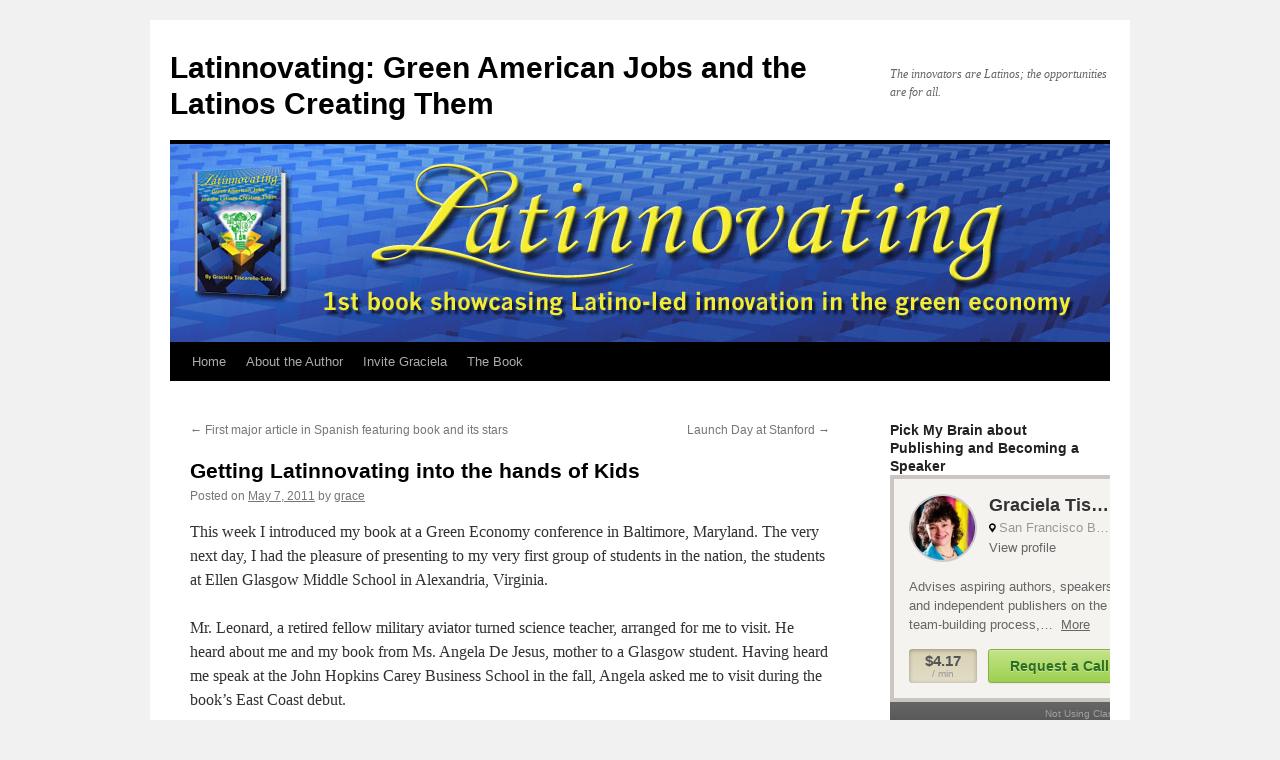

--- FILE ---
content_type: text/html; charset=UTF-8
request_url: https://blog.latinnovating.com/?p=226
body_size: 41711
content:
<!DOCTYPE html>
<html lang="en-US">
<head>
<meta charset="UTF-8" />
<title>
Getting Latinnovating into the hands of Kids | Latinnovating: Green American Jobs and the Latinos Creating Them	</title>
<link rel="profile" href="https://gmpg.org/xfn/11" />
<link rel="stylesheet" type="text/css" media="all" href="https://blog.latinnovating.com/wp-content/themes/twentyten/style.css?ver=20250415" />
<link rel="pingback" href="https://blog.latinnovating.com/xmlrpc.php">
<meta name='robots' content='max-image-preview:large' />
	<style>img:is([sizes="auto" i], [sizes^="auto," i]) { contain-intrinsic-size: 3000px 1500px }</style>
	<link rel='dns-prefetch' href='//secure.gravatar.com' />
<link rel='dns-prefetch' href='//stats.wp.com' />
<link rel='dns-prefetch' href='//v0.wordpress.com' />
<link rel="alternate" type="application/rss+xml" title="Latinnovating: Green American Jobs and the Latinos Creating Them &raquo; Feed" href="https://blog.latinnovating.com/?feed=rss2" />
<link rel="alternate" type="application/rss+xml" title="Latinnovating: Green American Jobs and the Latinos Creating Them &raquo; Comments Feed" href="https://blog.latinnovating.com/?feed=comments-rss2" />
<link rel="alternate" type="application/rss+xml" title="Latinnovating: Green American Jobs and the Latinos Creating Them &raquo; Getting Latinnovating into the hands of Kids Comments Feed" href="https://blog.latinnovating.com/?feed=rss2&#038;p=226" />
<script type="text/javascript">
/* <![CDATA[ */
window._wpemojiSettings = {"baseUrl":"https:\/\/s.w.org\/images\/core\/emoji\/16.0.1\/72x72\/","ext":".png","svgUrl":"https:\/\/s.w.org\/images\/core\/emoji\/16.0.1\/svg\/","svgExt":".svg","source":{"concatemoji":"https:\/\/blog.latinnovating.com\/wp-includes\/js\/wp-emoji-release.min.js?ver=6.8.3"}};
/*! This file is auto-generated */
!function(s,n){var o,i,e;function c(e){try{var t={supportTests:e,timestamp:(new Date).valueOf()};sessionStorage.setItem(o,JSON.stringify(t))}catch(e){}}function p(e,t,n){e.clearRect(0,0,e.canvas.width,e.canvas.height),e.fillText(t,0,0);var t=new Uint32Array(e.getImageData(0,0,e.canvas.width,e.canvas.height).data),a=(e.clearRect(0,0,e.canvas.width,e.canvas.height),e.fillText(n,0,0),new Uint32Array(e.getImageData(0,0,e.canvas.width,e.canvas.height).data));return t.every(function(e,t){return e===a[t]})}function u(e,t){e.clearRect(0,0,e.canvas.width,e.canvas.height),e.fillText(t,0,0);for(var n=e.getImageData(16,16,1,1),a=0;a<n.data.length;a++)if(0!==n.data[a])return!1;return!0}function f(e,t,n,a){switch(t){case"flag":return n(e,"\ud83c\udff3\ufe0f\u200d\u26a7\ufe0f","\ud83c\udff3\ufe0f\u200b\u26a7\ufe0f")?!1:!n(e,"\ud83c\udde8\ud83c\uddf6","\ud83c\udde8\u200b\ud83c\uddf6")&&!n(e,"\ud83c\udff4\udb40\udc67\udb40\udc62\udb40\udc65\udb40\udc6e\udb40\udc67\udb40\udc7f","\ud83c\udff4\u200b\udb40\udc67\u200b\udb40\udc62\u200b\udb40\udc65\u200b\udb40\udc6e\u200b\udb40\udc67\u200b\udb40\udc7f");case"emoji":return!a(e,"\ud83e\udedf")}return!1}function g(e,t,n,a){var r="undefined"!=typeof WorkerGlobalScope&&self instanceof WorkerGlobalScope?new OffscreenCanvas(300,150):s.createElement("canvas"),o=r.getContext("2d",{willReadFrequently:!0}),i=(o.textBaseline="top",o.font="600 32px Arial",{});return e.forEach(function(e){i[e]=t(o,e,n,a)}),i}function t(e){var t=s.createElement("script");t.src=e,t.defer=!0,s.head.appendChild(t)}"undefined"!=typeof Promise&&(o="wpEmojiSettingsSupports",i=["flag","emoji"],n.supports={everything:!0,everythingExceptFlag:!0},e=new Promise(function(e){s.addEventListener("DOMContentLoaded",e,{once:!0})}),new Promise(function(t){var n=function(){try{var e=JSON.parse(sessionStorage.getItem(o));if("object"==typeof e&&"number"==typeof e.timestamp&&(new Date).valueOf()<e.timestamp+604800&&"object"==typeof e.supportTests)return e.supportTests}catch(e){}return null}();if(!n){if("undefined"!=typeof Worker&&"undefined"!=typeof OffscreenCanvas&&"undefined"!=typeof URL&&URL.createObjectURL&&"undefined"!=typeof Blob)try{var e="postMessage("+g.toString()+"("+[JSON.stringify(i),f.toString(),p.toString(),u.toString()].join(",")+"));",a=new Blob([e],{type:"text/javascript"}),r=new Worker(URL.createObjectURL(a),{name:"wpTestEmojiSupports"});return void(r.onmessage=function(e){c(n=e.data),r.terminate(),t(n)})}catch(e){}c(n=g(i,f,p,u))}t(n)}).then(function(e){for(var t in e)n.supports[t]=e[t],n.supports.everything=n.supports.everything&&n.supports[t],"flag"!==t&&(n.supports.everythingExceptFlag=n.supports.everythingExceptFlag&&n.supports[t]);n.supports.everythingExceptFlag=n.supports.everythingExceptFlag&&!n.supports.flag,n.DOMReady=!1,n.readyCallback=function(){n.DOMReady=!0}}).then(function(){return e}).then(function(){var e;n.supports.everything||(n.readyCallback(),(e=n.source||{}).concatemoji?t(e.concatemoji):e.wpemoji&&e.twemoji&&(t(e.twemoji),t(e.wpemoji)))}))}((window,document),window._wpemojiSettings);
/* ]]> */
</script>
<style id='wp-emoji-styles-inline-css' type='text/css'>

	img.wp-smiley, img.emoji {
		display: inline !important;
		border: none !important;
		box-shadow: none !important;
		height: 1em !important;
		width: 1em !important;
		margin: 0 0.07em !important;
		vertical-align: -0.1em !important;
		background: none !important;
		padding: 0 !important;
	}
</style>
<link rel='stylesheet' id='wp-block-library-css' href='https://blog.latinnovating.com/wp-includes/css/dist/block-library/style.min.css?ver=6.8.3' type='text/css' media='all' />
<style id='wp-block-library-theme-inline-css' type='text/css'>
.wp-block-audio :where(figcaption){color:#555;font-size:13px;text-align:center}.is-dark-theme .wp-block-audio :where(figcaption){color:#ffffffa6}.wp-block-audio{margin:0 0 1em}.wp-block-code{border:1px solid #ccc;border-radius:4px;font-family:Menlo,Consolas,monaco,monospace;padding:.8em 1em}.wp-block-embed :where(figcaption){color:#555;font-size:13px;text-align:center}.is-dark-theme .wp-block-embed :where(figcaption){color:#ffffffa6}.wp-block-embed{margin:0 0 1em}.blocks-gallery-caption{color:#555;font-size:13px;text-align:center}.is-dark-theme .blocks-gallery-caption{color:#ffffffa6}:root :where(.wp-block-image figcaption){color:#555;font-size:13px;text-align:center}.is-dark-theme :root :where(.wp-block-image figcaption){color:#ffffffa6}.wp-block-image{margin:0 0 1em}.wp-block-pullquote{border-bottom:4px solid;border-top:4px solid;color:currentColor;margin-bottom:1.75em}.wp-block-pullquote cite,.wp-block-pullquote footer,.wp-block-pullquote__citation{color:currentColor;font-size:.8125em;font-style:normal;text-transform:uppercase}.wp-block-quote{border-left:.25em solid;margin:0 0 1.75em;padding-left:1em}.wp-block-quote cite,.wp-block-quote footer{color:currentColor;font-size:.8125em;font-style:normal;position:relative}.wp-block-quote:where(.has-text-align-right){border-left:none;border-right:.25em solid;padding-left:0;padding-right:1em}.wp-block-quote:where(.has-text-align-center){border:none;padding-left:0}.wp-block-quote.is-large,.wp-block-quote.is-style-large,.wp-block-quote:where(.is-style-plain){border:none}.wp-block-search .wp-block-search__label{font-weight:700}.wp-block-search__button{border:1px solid #ccc;padding:.375em .625em}:where(.wp-block-group.has-background){padding:1.25em 2.375em}.wp-block-separator.has-css-opacity{opacity:.4}.wp-block-separator{border:none;border-bottom:2px solid;margin-left:auto;margin-right:auto}.wp-block-separator.has-alpha-channel-opacity{opacity:1}.wp-block-separator:not(.is-style-wide):not(.is-style-dots){width:100px}.wp-block-separator.has-background:not(.is-style-dots){border-bottom:none;height:1px}.wp-block-separator.has-background:not(.is-style-wide):not(.is-style-dots){height:2px}.wp-block-table{margin:0 0 1em}.wp-block-table td,.wp-block-table th{word-break:normal}.wp-block-table :where(figcaption){color:#555;font-size:13px;text-align:center}.is-dark-theme .wp-block-table :where(figcaption){color:#ffffffa6}.wp-block-video :where(figcaption){color:#555;font-size:13px;text-align:center}.is-dark-theme .wp-block-video :where(figcaption){color:#ffffffa6}.wp-block-video{margin:0 0 1em}:root :where(.wp-block-template-part.has-background){margin-bottom:0;margin-top:0;padding:1.25em 2.375em}
</style>
<style id='classic-theme-styles-inline-css' type='text/css'>
/*! This file is auto-generated */
.wp-block-button__link{color:#fff;background-color:#32373c;border-radius:9999px;box-shadow:none;text-decoration:none;padding:calc(.667em + 2px) calc(1.333em + 2px);font-size:1.125em}.wp-block-file__button{background:#32373c;color:#fff;text-decoration:none}
</style>
<link rel='stylesheet' id='mediaelement-css' href='https://blog.latinnovating.com/wp-includes/js/mediaelement/mediaelementplayer-legacy.min.css?ver=4.2.17' type='text/css' media='all' />
<link rel='stylesheet' id='wp-mediaelement-css' href='https://blog.latinnovating.com/wp-includes/js/mediaelement/wp-mediaelement.min.css?ver=6.8.3' type='text/css' media='all' />
<style id='jetpack-sharing-buttons-style-inline-css' type='text/css'>
.jetpack-sharing-buttons__services-list{display:flex;flex-direction:row;flex-wrap:wrap;gap:0;list-style-type:none;margin:5px;padding:0}.jetpack-sharing-buttons__services-list.has-small-icon-size{font-size:12px}.jetpack-sharing-buttons__services-list.has-normal-icon-size{font-size:16px}.jetpack-sharing-buttons__services-list.has-large-icon-size{font-size:24px}.jetpack-sharing-buttons__services-list.has-huge-icon-size{font-size:36px}@media print{.jetpack-sharing-buttons__services-list{display:none!important}}.editor-styles-wrapper .wp-block-jetpack-sharing-buttons{gap:0;padding-inline-start:0}ul.jetpack-sharing-buttons__services-list.has-background{padding:1.25em 2.375em}
</style>
<style id='global-styles-inline-css' type='text/css'>
:root{--wp--preset--aspect-ratio--square: 1;--wp--preset--aspect-ratio--4-3: 4/3;--wp--preset--aspect-ratio--3-4: 3/4;--wp--preset--aspect-ratio--3-2: 3/2;--wp--preset--aspect-ratio--2-3: 2/3;--wp--preset--aspect-ratio--16-9: 16/9;--wp--preset--aspect-ratio--9-16: 9/16;--wp--preset--color--black: #000;--wp--preset--color--cyan-bluish-gray: #abb8c3;--wp--preset--color--white: #fff;--wp--preset--color--pale-pink: #f78da7;--wp--preset--color--vivid-red: #cf2e2e;--wp--preset--color--luminous-vivid-orange: #ff6900;--wp--preset--color--luminous-vivid-amber: #fcb900;--wp--preset--color--light-green-cyan: #7bdcb5;--wp--preset--color--vivid-green-cyan: #00d084;--wp--preset--color--pale-cyan-blue: #8ed1fc;--wp--preset--color--vivid-cyan-blue: #0693e3;--wp--preset--color--vivid-purple: #9b51e0;--wp--preset--color--blue: #0066cc;--wp--preset--color--medium-gray: #666;--wp--preset--color--light-gray: #f1f1f1;--wp--preset--gradient--vivid-cyan-blue-to-vivid-purple: linear-gradient(135deg,rgba(6,147,227,1) 0%,rgb(155,81,224) 100%);--wp--preset--gradient--light-green-cyan-to-vivid-green-cyan: linear-gradient(135deg,rgb(122,220,180) 0%,rgb(0,208,130) 100%);--wp--preset--gradient--luminous-vivid-amber-to-luminous-vivid-orange: linear-gradient(135deg,rgba(252,185,0,1) 0%,rgba(255,105,0,1) 100%);--wp--preset--gradient--luminous-vivid-orange-to-vivid-red: linear-gradient(135deg,rgba(255,105,0,1) 0%,rgb(207,46,46) 100%);--wp--preset--gradient--very-light-gray-to-cyan-bluish-gray: linear-gradient(135deg,rgb(238,238,238) 0%,rgb(169,184,195) 100%);--wp--preset--gradient--cool-to-warm-spectrum: linear-gradient(135deg,rgb(74,234,220) 0%,rgb(151,120,209) 20%,rgb(207,42,186) 40%,rgb(238,44,130) 60%,rgb(251,105,98) 80%,rgb(254,248,76) 100%);--wp--preset--gradient--blush-light-purple: linear-gradient(135deg,rgb(255,206,236) 0%,rgb(152,150,240) 100%);--wp--preset--gradient--blush-bordeaux: linear-gradient(135deg,rgb(254,205,165) 0%,rgb(254,45,45) 50%,rgb(107,0,62) 100%);--wp--preset--gradient--luminous-dusk: linear-gradient(135deg,rgb(255,203,112) 0%,rgb(199,81,192) 50%,rgb(65,88,208) 100%);--wp--preset--gradient--pale-ocean: linear-gradient(135deg,rgb(255,245,203) 0%,rgb(182,227,212) 50%,rgb(51,167,181) 100%);--wp--preset--gradient--electric-grass: linear-gradient(135deg,rgb(202,248,128) 0%,rgb(113,206,126) 100%);--wp--preset--gradient--midnight: linear-gradient(135deg,rgb(2,3,129) 0%,rgb(40,116,252) 100%);--wp--preset--font-size--small: 13px;--wp--preset--font-size--medium: 20px;--wp--preset--font-size--large: 36px;--wp--preset--font-size--x-large: 42px;--wp--preset--spacing--20: 0.44rem;--wp--preset--spacing--30: 0.67rem;--wp--preset--spacing--40: 1rem;--wp--preset--spacing--50: 1.5rem;--wp--preset--spacing--60: 2.25rem;--wp--preset--spacing--70: 3.38rem;--wp--preset--spacing--80: 5.06rem;--wp--preset--shadow--natural: 6px 6px 9px rgba(0, 0, 0, 0.2);--wp--preset--shadow--deep: 12px 12px 50px rgba(0, 0, 0, 0.4);--wp--preset--shadow--sharp: 6px 6px 0px rgba(0, 0, 0, 0.2);--wp--preset--shadow--outlined: 6px 6px 0px -3px rgba(255, 255, 255, 1), 6px 6px rgba(0, 0, 0, 1);--wp--preset--shadow--crisp: 6px 6px 0px rgba(0, 0, 0, 1);}:where(.is-layout-flex){gap: 0.5em;}:where(.is-layout-grid){gap: 0.5em;}body .is-layout-flex{display: flex;}.is-layout-flex{flex-wrap: wrap;align-items: center;}.is-layout-flex > :is(*, div){margin: 0;}body .is-layout-grid{display: grid;}.is-layout-grid > :is(*, div){margin: 0;}:where(.wp-block-columns.is-layout-flex){gap: 2em;}:where(.wp-block-columns.is-layout-grid){gap: 2em;}:where(.wp-block-post-template.is-layout-flex){gap: 1.25em;}:where(.wp-block-post-template.is-layout-grid){gap: 1.25em;}.has-black-color{color: var(--wp--preset--color--black) !important;}.has-cyan-bluish-gray-color{color: var(--wp--preset--color--cyan-bluish-gray) !important;}.has-white-color{color: var(--wp--preset--color--white) !important;}.has-pale-pink-color{color: var(--wp--preset--color--pale-pink) !important;}.has-vivid-red-color{color: var(--wp--preset--color--vivid-red) !important;}.has-luminous-vivid-orange-color{color: var(--wp--preset--color--luminous-vivid-orange) !important;}.has-luminous-vivid-amber-color{color: var(--wp--preset--color--luminous-vivid-amber) !important;}.has-light-green-cyan-color{color: var(--wp--preset--color--light-green-cyan) !important;}.has-vivid-green-cyan-color{color: var(--wp--preset--color--vivid-green-cyan) !important;}.has-pale-cyan-blue-color{color: var(--wp--preset--color--pale-cyan-blue) !important;}.has-vivid-cyan-blue-color{color: var(--wp--preset--color--vivid-cyan-blue) !important;}.has-vivid-purple-color{color: var(--wp--preset--color--vivid-purple) !important;}.has-black-background-color{background-color: var(--wp--preset--color--black) !important;}.has-cyan-bluish-gray-background-color{background-color: var(--wp--preset--color--cyan-bluish-gray) !important;}.has-white-background-color{background-color: var(--wp--preset--color--white) !important;}.has-pale-pink-background-color{background-color: var(--wp--preset--color--pale-pink) !important;}.has-vivid-red-background-color{background-color: var(--wp--preset--color--vivid-red) !important;}.has-luminous-vivid-orange-background-color{background-color: var(--wp--preset--color--luminous-vivid-orange) !important;}.has-luminous-vivid-amber-background-color{background-color: var(--wp--preset--color--luminous-vivid-amber) !important;}.has-light-green-cyan-background-color{background-color: var(--wp--preset--color--light-green-cyan) !important;}.has-vivid-green-cyan-background-color{background-color: var(--wp--preset--color--vivid-green-cyan) !important;}.has-pale-cyan-blue-background-color{background-color: var(--wp--preset--color--pale-cyan-blue) !important;}.has-vivid-cyan-blue-background-color{background-color: var(--wp--preset--color--vivid-cyan-blue) !important;}.has-vivid-purple-background-color{background-color: var(--wp--preset--color--vivid-purple) !important;}.has-black-border-color{border-color: var(--wp--preset--color--black) !important;}.has-cyan-bluish-gray-border-color{border-color: var(--wp--preset--color--cyan-bluish-gray) !important;}.has-white-border-color{border-color: var(--wp--preset--color--white) !important;}.has-pale-pink-border-color{border-color: var(--wp--preset--color--pale-pink) !important;}.has-vivid-red-border-color{border-color: var(--wp--preset--color--vivid-red) !important;}.has-luminous-vivid-orange-border-color{border-color: var(--wp--preset--color--luminous-vivid-orange) !important;}.has-luminous-vivid-amber-border-color{border-color: var(--wp--preset--color--luminous-vivid-amber) !important;}.has-light-green-cyan-border-color{border-color: var(--wp--preset--color--light-green-cyan) !important;}.has-vivid-green-cyan-border-color{border-color: var(--wp--preset--color--vivid-green-cyan) !important;}.has-pale-cyan-blue-border-color{border-color: var(--wp--preset--color--pale-cyan-blue) !important;}.has-vivid-cyan-blue-border-color{border-color: var(--wp--preset--color--vivid-cyan-blue) !important;}.has-vivid-purple-border-color{border-color: var(--wp--preset--color--vivid-purple) !important;}.has-vivid-cyan-blue-to-vivid-purple-gradient-background{background: var(--wp--preset--gradient--vivid-cyan-blue-to-vivid-purple) !important;}.has-light-green-cyan-to-vivid-green-cyan-gradient-background{background: var(--wp--preset--gradient--light-green-cyan-to-vivid-green-cyan) !important;}.has-luminous-vivid-amber-to-luminous-vivid-orange-gradient-background{background: var(--wp--preset--gradient--luminous-vivid-amber-to-luminous-vivid-orange) !important;}.has-luminous-vivid-orange-to-vivid-red-gradient-background{background: var(--wp--preset--gradient--luminous-vivid-orange-to-vivid-red) !important;}.has-very-light-gray-to-cyan-bluish-gray-gradient-background{background: var(--wp--preset--gradient--very-light-gray-to-cyan-bluish-gray) !important;}.has-cool-to-warm-spectrum-gradient-background{background: var(--wp--preset--gradient--cool-to-warm-spectrum) !important;}.has-blush-light-purple-gradient-background{background: var(--wp--preset--gradient--blush-light-purple) !important;}.has-blush-bordeaux-gradient-background{background: var(--wp--preset--gradient--blush-bordeaux) !important;}.has-luminous-dusk-gradient-background{background: var(--wp--preset--gradient--luminous-dusk) !important;}.has-pale-ocean-gradient-background{background: var(--wp--preset--gradient--pale-ocean) !important;}.has-electric-grass-gradient-background{background: var(--wp--preset--gradient--electric-grass) !important;}.has-midnight-gradient-background{background: var(--wp--preset--gradient--midnight) !important;}.has-small-font-size{font-size: var(--wp--preset--font-size--small) !important;}.has-medium-font-size{font-size: var(--wp--preset--font-size--medium) !important;}.has-large-font-size{font-size: var(--wp--preset--font-size--large) !important;}.has-x-large-font-size{font-size: var(--wp--preset--font-size--x-large) !important;}
:where(.wp-block-post-template.is-layout-flex){gap: 1.25em;}:where(.wp-block-post-template.is-layout-grid){gap: 1.25em;}
:where(.wp-block-columns.is-layout-flex){gap: 2em;}:where(.wp-block-columns.is-layout-grid){gap: 2em;}
:root :where(.wp-block-pullquote){font-size: 1.5em;line-height: 1.6;}
</style>
<link rel='stylesheet' id='twentyten-block-style-css' href='https://blog.latinnovating.com/wp-content/themes/twentyten/blocks.css?ver=20250220' type='text/css' media='all' />
<link rel="https://api.w.org/" href="https://blog.latinnovating.com/index.php?rest_route=/" /><link rel="alternate" title="JSON" type="application/json" href="https://blog.latinnovating.com/index.php?rest_route=/wp/v2/posts/226" /><link rel="EditURI" type="application/rsd+xml" title="RSD" href="https://blog.latinnovating.com/xmlrpc.php?rsd" />
<meta name="generator" content="WordPress 6.8.3" />
<link rel="canonical" href="https://blog.latinnovating.com/?p=226" />
<link rel='shortlink' href='https://wp.me/p1mRZx-3E' />
<link rel="alternate" title="oEmbed (JSON)" type="application/json+oembed" href="https://blog.latinnovating.com/index.php?rest_route=%2Foembed%2F1.0%2Fembed&#038;url=https%3A%2F%2Fblog.latinnovating.com%2F%3Fp%3D226" />
<link rel="alternate" title="oEmbed (XML)" type="text/xml+oembed" href="https://blog.latinnovating.com/index.php?rest_route=%2Foembed%2F1.0%2Fembed&#038;url=https%3A%2F%2Fblog.latinnovating.com%2F%3Fp%3D226&#038;format=xml" />
	<style>img#wpstats{display:none}</style>
		
<!-- Jetpack Open Graph Tags -->
<meta property="og:type" content="article" />
<meta property="og:title" content="Getting Latinnovating into the hands of Kids" />
<meta property="og:url" content="https://blog.latinnovating.com/?p=226" />
<meta property="og:description" content="This week I introduced my book at a Green Economy conference in Baltimore, Maryland. The very next day, I had the pleasure of presenting to my very first group of students in the nation, the studen…" />
<meta property="article:published_time" content="2011-05-07T16:19:58+00:00" />
<meta property="article:modified_time" content="2011-05-07T16:19:58+00:00" />
<meta property="og:site_name" content="Latinnovating: Green American Jobs and the Latinos Creating Them" />
<meta property="og:image" content="https://s0.wp.com/i/blank.jpg" />
<meta property="og:image:width" content="200" />
<meta property="og:image:height" content="200" />
<meta property="og:image:alt" content="" />
<meta property="og:locale" content="en_US" />
<meta name="twitter:text:title" content="Getting Latinnovating into the hands of Kids" />
<meta name="twitter:card" content="summary" />

<!-- End Jetpack Open Graph Tags -->
</head>

<body class="wp-singular post-template-default single single-post postid-226 single-format-standard wp-theme-twentyten">
<div id="wrapper" class="hfeed">
		<a href="#content" class="screen-reader-text skip-link">Skip to content</a>
	<div id="header">
		<div id="masthead">
			<div id="branding" role="banner">
								<div id="site-title">
					<span>
											<a href="https://blog.latinnovating.com/" rel="home" >Latinnovating: Green American Jobs and the Latinos Creating Them</a>
					</span>
				</div>
				<div id="site-description">The innovators are Latinos; the opportunities are for all.</div>

				<img src="https://blog.latinnovating.com/wp-content/uploads/2011/06/L_banner_940x198_01.jpg" width="940" height="198" alt="Latinnovating: Green American Jobs and the Latinos Creating Them" decoding="async" fetchpriority="high" />			</div><!-- #branding -->

			<div id="access" role="navigation">
				<div class="menu"><ul>
<li ><a href="https://blog.latinnovating.com/">Home</a></li><li class="page_item page-item-2"><a href="https://blog.latinnovating.com/?page_id=2">About the Author</a></li>
<li class="page_item page-item-277"><a href="https://blog.latinnovating.com/?page_id=277">Invite Graciela</a></li>
<li class="page_item page-item-111"><a href="https://blog.latinnovating.com/?page_id=111">The Book</a></li>
</ul></div>
			</div><!-- #access -->
		</div><!-- #masthead -->
	</div><!-- #header -->

	<div id="main">

		<div id="container">
			<div id="content" role="main">

			

				<div id="nav-above" class="navigation">
					<div class="nav-previous"><a href="https://blog.latinnovating.com/?p=218" rel="prev"><span class="meta-nav">&larr;</span> First major article in Spanish featuring book and its stars</a></div>
					<div class="nav-next"><a href="https://blog.latinnovating.com/?p=229" rel="next">Launch Day at Stanford <span class="meta-nav">&rarr;</span></a></div>
				</div><!-- #nav-above -->

				<div id="post-226" class="post-226 post type-post status-publish format-standard hentry category-uncategorized">
					<h1 class="entry-title">Getting Latinnovating into the hands of Kids</h1>

					<div class="entry-meta">
						<span class="meta-prep meta-prep-author">Posted on</span> <a href="https://blog.latinnovating.com/?p=226" title="9:19 am" rel="bookmark"><span class="entry-date">May 7, 2011</span></a> <span class="meta-sep">by</span> <span class="author vcard"><a class="url fn n" href="https://blog.latinnovating.com/?author=2" title="View all posts by grace">grace</a></span>					</div><!-- .entry-meta -->

					<div class="entry-content">
						<p>This week I introduced my book at a Green Economy conference in Baltimore, Maryland. The very next day, I had the pleasure of presenting to my very first group of students in the nation, the students at Ellen Glasgow Middle  School in Alexandria,  Virginia.</p>
<p>Mr. Leonard, a retired fellow military aviator turned science teacher, arranged for me to visit. He heard about me and my book from Ms. Angela De Jesus, mother to a Glasgow student. Having heard me speak at the John Hopkins  Carey Business  School in the fall, Angela asked me to visit during the book&#8217;s East Coast debut.</p>
<p>“The stories of the innovators profiled in <em>Latinnovating</em> are of higher education, of innovation and of courage,” De Jesus said. “I asked Graciela to come to our school to give our students a larger vision of what’s possible in their lives. As she shares the journeys and accomplishments of these role models innovating in our emerging green economy, I know our students will feel motivated to follow in these successful footsteps. They’ll see what success looks like in the long-term.”</p>
<p>I signed books for the hand-picked group of kids that attended. It was a most satisfying day for me as an author. I am making my dream happen. I am getting my work, showcasing childhood-to-entrepreneurship stories, into the hands of those whose lives it will directly impact.</p>
<p>How do I know this? I received a Facebook message later that night, from the older sister of one of the students who received my book. In part she wrote, “My little sister came home with your book. I wish I had been there.”</p>
<p>Thank you Angela. Thank you Mr. Leonard!</p>
<p>Will your school be next? Contact me at (510) 542-9449 or grace AT Latinnovating DOT com and let’s get it on the schedule.</p>
											</div><!-- .entry-content -->

		
						<div class="entry-utility">
							This entry was posted in <a href="https://blog.latinnovating.com/?cat=1" rel="category">Uncategorized</a>. Bookmark the <a href="https://blog.latinnovating.com/?p=226" title="Permalink to Getting Latinnovating into the hands of Kids" rel="bookmark">permalink</a>.													</div><!-- .entry-utility -->
					</div><!-- #post-226 -->

					<div id="nav-below" class="navigation">
						<div class="nav-previous"><a href="https://blog.latinnovating.com/?p=218" rel="prev"><span class="meta-nav">&larr;</span> First major article in Spanish featuring book and its stars</a></div>
						<div class="nav-next"><a href="https://blog.latinnovating.com/?p=229" rel="next">Launch Day at Stanford <span class="meta-nav">&rarr;</span></a></div>
					</div><!-- #nav-below -->

					
			<div id="comments">


			<h3 id="comments-title">
			One Response to <em>Getting Latinnovating into the hands of Kids</em>			</h3>

	
			<ol class="commentlist">
						<li class="comment even thread-even depth-1" id="li-comment-129">
		<div id="comment-129">
			<div class="comment-author vcard">
				<img alt='' src='https://secure.gravatar.com/avatar/f8c445e4b36b56ac1f8382ebb014536f0677fa535fddddecccc8b2a384c0f006?s=40&#038;d=mm&#038;r=g' srcset='https://secure.gravatar.com/avatar/f8c445e4b36b56ac1f8382ebb014536f0677fa535fddddecccc8b2a384c0f006?s=80&#038;d=mm&#038;r=g 2x' class='avatar avatar-40 photo' height='40' width='40' decoding='async'/>				<cite class="fn">Ray Leonard</cite> <span class="says">says:</span>			</div><!-- .comment-author .vcard -->

				
				
			<div class="comment-meta commentmetadata"><a href="https://blog.latinnovating.com/?p=226#comment-129">
				May 10, 2011 at 8:48 am					</a>
									</div><!-- .comment-meta .commentmetadata -->

				<div class="comment-body"><p>Graciela, the kids are still talking about your visit. One student went home with her book and made her Mom sit down to look at it with her as soon as she walked in the door. We really appreciate the time you took to meet and talk to our students. My only regret is that we couldn&#8217;t get you to everyone in the school.</p>
<p>Best wishes for the formal launch this week.</p>
</div>

				<div class="reply">
				<a rel="nofollow" class="comment-reply-link" href="https://blog.latinnovating.com/?p=226&#038;replytocom=129#respond" data-commentid="129" data-postid="226" data-belowelement="comment-129" data-respondelement="respond" data-replyto="Reply to Ray Leonard" aria-label="Reply to Ray Leonard">Reply</a>				</div><!-- .reply -->
			</div><!-- #comment-##  -->

				</li><!-- #comment-## -->
			</ol>

	
	

	<div id="respond" class="comment-respond">
		<h3 id="reply-title" class="comment-reply-title">Leave a Reply <small><a rel="nofollow" id="cancel-comment-reply-link" href="/?p=226#respond" style="display:none;">Cancel reply</a></small></h3><form action="https://blog.latinnovating.com/wp-comments-post.php" method="post" id="commentform" class="comment-form"><p class="comment-notes"><span id="email-notes">Your email address will not be published.</span> <span class="required-field-message">Required fields are marked <span class="required">*</span></span></p><p class="comment-form-comment"><label for="comment">Comment <span class="required">*</span></label> <textarea id="comment" name="comment" cols="45" rows="8" maxlength="65525" required="required"></textarea></p><p class="comment-form-author"><label for="author">Name <span class="required">*</span></label> <input id="author" name="author" type="text" value="" size="30" maxlength="245" autocomplete="name" required="required" /></p>
<p class="comment-form-email"><label for="email">Email <span class="required">*</span></label> <input id="email" name="email" type="text" value="" size="30" maxlength="100" aria-describedby="email-notes" autocomplete="email" required="required" /></p>
<p class="comment-form-url"><label for="url">Website</label> <input id="url" name="url" type="text" value="" size="30" maxlength="200" autocomplete="url" /></p>
<p class="comment-form-cookies-consent"><input id="wp-comment-cookies-consent" name="wp-comment-cookies-consent" type="checkbox" value="yes" /> <label for="wp-comment-cookies-consent">Save my name, email, and website in this browser for the next time I comment.</label></p>
<p class="comment-subscription-form"><input type="checkbox" name="subscribe_comments" id="subscribe_comments" value="subscribe" style="width: auto; -moz-appearance: checkbox; -webkit-appearance: checkbox;" /> <label class="subscribe-label" id="subscribe-label" for="subscribe_comments">Notify me of follow-up comments by email.</label></p><p class="comment-subscription-form"><input type="checkbox" name="subscribe_blog" id="subscribe_blog" value="subscribe" style="width: auto; -moz-appearance: checkbox; -webkit-appearance: checkbox;" /> <label class="subscribe-label" id="subscribe-blog-label" for="subscribe_blog">Notify me of new posts by email.</label></p><p class="form-submit"><input name="submit" type="submit" id="submit" class="submit" value="Post Comment" /> <input type='hidden' name='comment_post_ID' value='226' id='comment_post_ID' />
<input type='hidden' name='comment_parent' id='comment_parent' value='0' />
</p><p style="display: none;"><input type="hidden" id="akismet_comment_nonce" name="akismet_comment_nonce" value="110d43ff1e" /></p><p style="display: none !important;" class="akismet-fields-container" data-prefix="ak_"><label>&#916;<textarea name="ak_hp_textarea" cols="45" rows="8" maxlength="100"></textarea></label><input type="hidden" id="ak_js_1" name="ak_js" value="123"/><script>document.getElementById( "ak_js_1" ).setAttribute( "value", ( new Date() ).getTime() );</script></p></form>	</div><!-- #respond -->
	
</div><!-- #comments -->

	
			</div><!-- #content -->
		</div><!-- #container -->


		<div id="primary" class="widget-area" role="complementary">
			<ul class="xoxo">

<li id="text-6" class="widget-container widget_text"><h3 class="widget-title">Pick My Brain about Publishing and Becoming a Speaker</h3>			<div class="textwidget"><iframe class="clarity-widget" data-c-id="15973" data-c-width="" frameborder="0"></iframe>
<script src="https://clarity.fm/assets/widget_loader.js"></script></div>
		</li><li id="text-3" class="widget-container widget_text">			<div class="textwidget"><iframe src="https://www.facebook.com/plugins/like.php?app_id=218973588122789&amp;href=https%3A%2F%2Fblog.latinnovating.com%2F&amp;send=false&amp;layout=standard&amp;width=600&amp;show_faces=true&amp;action=recommend&amp;colorscheme=light&amp;font=tahoma&amp;height=80" scrolling="no" frameborder="0" style="border:none; overflow:hidden; width:100%; height:80px;" allowTransparency="true"></iframe>
<a href="https://twitter.com/GraceTiscareno" class="twitter-follow-button" data-show-count="false">Follow @GraceTiscareno</a>
<script src="https://platform.twitter.com/widgets.js" type="text/javascript"></script>
<a href="https://twitter.com/share" class="twitter-share-button" data-count="none" data-via="GraceTiscareno">Tweet</a><script type="text/javascript" src="https://platform.twitter.com/widgets.js"></script>
</div>
		</li><li id="rss-3" class="widget-container widget_rss"><h3 class="widget-title"><a class="rsswidget rss-widget-feed" href="https://blog.latinnovating.com/?feed=rss"><img class="rss-widget-icon" style="border:0" width="14" height="14" src="https://blog.latinnovating.com/wp-includes/images/rss.png" alt="RSS" loading="lazy" /></a> <a class="rsswidget rss-widget-title" href="https://blog.latinnovating.com/">Subscribe via RSS</a></h3><ul><li><a class='rsswidget' href='https://blog.latinnovating.com/?p=501'>Achieving Full Potential -Our Latino high school students NEED our mentoring</a></li></ul></li><li id="text-5" class="widget-container widget_text">			<div class="textwidget"><!-- BEGIN: Constant Contact Stylish Email Newsletter Form -->
<div align="center">
<div style="width:160px; background-color: #FFCC33;">
<form name="ccoptin" action="https://visitor.r20.constantcontact.com/d.jsp" target="_blank" method="post" style="margin-bottom:3;"><span style="background-color: #006699; float:right;margin-right:5;margin-top:3"><img src="https://imgssl.constantcontact.com/ui/images1/visitor/email1_trans.gif" alt="Email Newsletter icon, E-mail Newsletter icon, Email List icon, E-mail List icon" border="0"></span>
<font style="font-weight: bold; font-family:Verdana; font-size:16px; color:#006633;">Sign up for our Newsletter</font>
<input type="text" name="ea" size="20" value="" style="font-family:Verdana,Geneva,Arial,Helvetica,sans-serif; font-size:10px; border:1px solid #999999;">
<input type="submit" name="go" value="GO" class="submit"  style="font-family:Verdana,Arial,Helvetica,sans-serif; font-size:10px;">
<input type="hidden" name="llr" value="faj66meab">
<input type="hidden" name="m" value="1104240616453">
<input type="hidden" name="p" value="oi">
</form>
</div>
</div>
<!-- END: Constant Contact Stylish Email Newsletter Form -->
<!-- BEGIN: SafeSubscribe -->
<div align="center" style="padding-top:5px;">
<img src="https://imgssl.constantcontact.com/ui/images1/safe_subscribe_logo.gif" border="0" width="168" height="14" alt=""/>
</div>
<!-- END: SafeSubscribe --></div>
		</li><li id="text-4" class="widget-container widget_text">			<div class="textwidget"><form action="https://www.paypal.com/cgi-bin/webscr" method="post">
<input type="hidden" name="cmd" value="_s-xclick">
<input type="hidden" name="hosted_button_id" value="3H6CND35KTRAL">
<input type="image" src="https://www.paypalobjects.com/WEBSCR-640-20110401-1/en_US/i/btn/btn_buynow_LG.gif" border="0" name="submit" alt="PayPal - The safer, easier way to pay online!">
<img alt="" border="0" src="https://www.paypalobjects.com/WEBSCR-640-20110401-1/en_US/i/scr/pixel.gif" width="1" height="1">
</form></div>
		</li><li id="search-2" class="widget-container widget_search"><form role="search" method="get" id="searchform" class="searchform" action="https://blog.latinnovating.com/">
				<div>
					<label class="screen-reader-text" for="s">Search for:</label>
					<input type="text" value="" name="s" id="s" />
					<input type="submit" id="searchsubmit" value="Search" />
				</div>
			</form></li>
		<li id="recent-posts-2" class="widget-container widget_recent_entries">
		<h3 class="widget-title">Recent Posts</h3>
		<ul>
											<li>
					<a href="https://blog.latinnovating.com/?p=501">Achieving Full Potential -Our Latino high school students NEED our mentoring</a>
									</li>
											<li>
					<a href="https://blog.latinnovating.com/?p=467">Latinas Think Big Event at Google Los Angeles</a>
									</li>
					</ul>

		</li><li id="recent-comments-2" class="widget-container widget_recent_comments"><h3 class="widget-title">Recent Comments</h3><ul id="recentcomments"><li class="recentcomments"><span class="comment-author-link"><a href="https://www.allmp.org/" class="url" rel="ugc external nofollow">Beatrice Lopez</a></span> on <a href="https://blog.latinnovating.com/?p=207#comment-71192">The Two by 2020 Mentoring Challenge</a></li></ul></li><li id="archives-2" class="widget-container widget_archive"><h3 class="widget-title">Archives</h3>
			<ul>
					<li><a href='https://blog.latinnovating.com/?m=201803'>March 2018</a></li>
	<li><a href='https://blog.latinnovating.com/?m=201310'>October 2013</a></li>
	<li><a href='https://blog.latinnovating.com/?m=201304'>April 2013</a></li>
	<li><a href='https://blog.latinnovating.com/?m=201301'>January 2013</a></li>
	<li><a href='https://blog.latinnovating.com/?m=201209'>September 2012</a></li>
	<li><a href='https://blog.latinnovating.com/?m=201206'>June 2012</a></li>
	<li><a href='https://blog.latinnovating.com/?m=201205'>May 2012</a></li>
	<li><a href='https://blog.latinnovating.com/?m=201204'>April 2012</a></li>
	<li><a href='https://blog.latinnovating.com/?m=201203'>March 2012</a></li>
	<li><a href='https://blog.latinnovating.com/?m=201202'>February 2012</a></li>
	<li><a href='https://blog.latinnovating.com/?m=201201'>January 2012</a></li>
	<li><a href='https://blog.latinnovating.com/?m=201111'>November 2011</a></li>
	<li><a href='https://blog.latinnovating.com/?m=201110'>October 2011</a></li>
	<li><a href='https://blog.latinnovating.com/?m=201108'>August 2011</a></li>
	<li><a href='https://blog.latinnovating.com/?m=201107'>July 2011</a></li>
	<li><a href='https://blog.latinnovating.com/?m=201106'>June 2011</a></li>
	<li><a href='https://blog.latinnovating.com/?m=201105'>May 2011</a></li>
	<li><a href='https://blog.latinnovating.com/?m=201104'>April 2011</a></li>
	<li><a href='https://blog.latinnovating.com/?m=201103'>March 2011</a></li>
	<li><a href='https://blog.latinnovating.com/?m=201102'>February 2011</a></li>
	<li><a href='https://blog.latinnovating.com/?m=201101'>January 2011</a></li>
	<li><a href='https://blog.latinnovating.com/?m=201012'>December 2010</a></li>
	<li><a href='https://blog.latinnovating.com/?m=201011'>November 2010</a></li>
	<li><a href='https://blog.latinnovating.com/?m=201010'>October 2010</a></li>
	<li><a href='https://blog.latinnovating.com/?m=201009'>September 2010</a></li>
			</ul>

			</li><li id="categories-2" class="widget-container widget_categories"><h3 class="widget-title">Categories</h3>
			<ul>
					<li class="cat-item cat-item-1"><a href="https://blog.latinnovating.com/?cat=1">Uncategorized</a>
</li>
			</ul>

			</li><li id="meta-2" class="widget-container widget_meta"><h3 class="widget-title">Meta</h3>
		<ul>
						<li><a href="https://blog.latinnovating.com/wp-login.php">Log in</a></li>
			<li><a href="https://blog.latinnovating.com/?feed=rss2">Entries feed</a></li>
			<li><a href="https://blog.latinnovating.com/?feed=comments-rss2">Comments feed</a></li>

			<li><a href="https://wordpress.org/">WordPress.org</a></li>
		</ul>

		</li>			</ul>
		</div><!-- #primary .widget-area -->

	</div><!-- #main -->

	<div id="footer" role="contentinfo">
		<div id="colophon">



			<div id="site-info">
				<a href="https://blog.latinnovating.com/" rel="home">
					Latinnovating: Green American Jobs and the Latinos Creating Them				</a>
							</div><!-- #site-info -->

			<div id="site-generator">
								<a href="https://wordpress.org/" class="imprint" title="Semantic Personal Publishing Platform">
					Proudly powered by WordPress.				</a>
			</div><!-- #site-generator -->

		</div><!-- #colophon -->
	</div><!-- #footer -->

</div><!-- #wrapper -->

	<div style="display:none">
			<div class="grofile-hash-map-cc33bce975e3dd526098a65f2c924add">
		</div>
		</div>
		<script type="text/javascript" src="https://blog.latinnovating.com/wp-includes/js/comment-reply.min.js?ver=6.8.3" id="comment-reply-js" async="async" data-wp-strategy="async"></script>
<script type="text/javascript" src="https://secure.gravatar.com/js/gprofiles.js?ver=202604" id="grofiles-cards-js"></script>
<script type="text/javascript" id="wpgroho-js-extra">
/* <![CDATA[ */
var WPGroHo = {"my_hash":""};
/* ]]> */
</script>
<script type="text/javascript" src="https://blog.latinnovating.com/wp-content/plugins/jetpack/modules/wpgroho.js?ver=15.4" id="wpgroho-js"></script>
<script type="text/javascript" id="jetpack-stats-js-before">
/* <![CDATA[ */
_stq = window._stq || [];
_stq.push([ "view", {"v":"ext","blog":"20227099","post":"226","tz":"-8","srv":"blog.latinnovating.com","j":"1:15.4"} ]);
_stq.push([ "clickTrackerInit", "20227099", "226" ]);
/* ]]> */
</script>
<script type="text/javascript" src="https://stats.wp.com/e-202604.js" id="jetpack-stats-js" defer="defer" data-wp-strategy="defer"></script>
<script defer type="text/javascript" src="https://blog.latinnovating.com/wp-content/plugins/akismet/_inc/akismet-frontend.js?ver=1762977711" id="akismet-frontend-js"></script>
</body>
</html>


--- FILE ---
content_type: text/html; charset=utf-8
request_url: https://clarity.fm/widget?source=blog&id=15973
body_size: 1494
content:
<!DOCTYPE html>
<html>
  <head>
    <meta charset="utf-8">
    <base target="_parent">
    <!--[if lt IE 9]>
    <script src="/js/html5shiv.js"></script>
    <![endif]-->

    <script src="https://clarityfm-assets-production.s3.amazonaws.com/assets/blog_widget-35e23a8540b556eccf12e0aea21a2c26.js" type="text/javascript"></script>
    <link href="https://clarityfm-assets-production.s3.amazonaws.com/assets/blog_widget-a90428f33bc0d75fc42c3a70948e050e.css" media="screen" rel="stylesheet" type="text/css" />
  </head>
  <body data-member-id="15973" class="widget-width" data-custom-width="260">
    <div id="widget-container">
      <div id="widget" class="widget-width">
        <div id="profile">
          <div id="summary">
            <div id="avatar">
              <img src="https://s3.amazonaws.com/clarityfm-production/users/pictures/15973/profile_square/0_fw8-WE5UlJMECnidwY8p7wbBlMeoCN_dwdOx7wUvxDdW5vAbdU3ODTN744c?1371330286" alt="">
            </div>

            <div class="info">
              <div class="ellipsis-wrapper">
                <h1 class="widget-width-ellipsis">Graciela Tiscareño-Sato</h1>
                  <span id="location" class="widget-width-ellipsis">San Francisco Bay Area</span>
                <a id="view-profile" href="https://clarity.fm/gracielatiscareno?utm_source=blog_widget_profile&utm_medium=blog_widget_profile&utm_term=widget_gracielatiscareno_15973&utm_campaign=blog_widget_profile" target="_blank">View profile</a>
              </div>
            </div>
          </div>
            <div id="bio">
              <blockquote><p>Advises aspiring authors, speakers and independent publishers on the team-building process, publishing/distribution, Kindle, ebook creation, personal branding, marketing strategy &amp; tactics needed to go to market successfully as a &quot;speaker with a book.&quot; </p>

<p>Award-winning publisher, bilingual (Spanish/English) keynote speaker, author &amp; marketer at unique intersections: motherhood+military aviation service, Hispanic marketing+personal branding professional/ social entrepreneur, and sustainability in green economy+Latino business community. I use ALL my identity parts to serve others.  </p>

<p>Founder of Gracefully Global Group LLC, the premiere publishing and marketing firm for unique content that celebrates Latinos' contributions to the USA. 1st 5-time award-winning business book is &quot;Latinnovating: Green American Jobs and the Latinos Creating Them,&quot; that profiles green economy entrepreneurs.</p>

<p>Award-winning bilingual children's books: &quot;Good Night Captain Mama&quot; and &quot;Captain Mama's Surprise.&quot;</p>

<p>2021 update: Published &quot;B.R.A.N.D Before Your Resumé&quot; marketing guidebook for transitioning military community and veterans; rocketed #1 Amazon Bestseller status in Military Families category. </p></blockquote>
            </div>
          <div id="call">
              <span class="rate">
                <em>$4.17</em>
                / min
              </span>
            <a target="_blank" href="https://clarity.fm/gracielatiscareno/precall?c=t&utm_source=blog_widget_request&utm_medium=blog_widget_request&utm_term=widget_gracielatiscareno_15973&utm_campaign=blog_widget_request" class="btn" data-mobile="false" id="request-a-call">Request a Call</a>
          </div>
        </div>
      </div>
      <span id="powered-by">
        <a href="https://clarity.fm/home?rid=15973.blog_widget_footer&utm_source=blog_widget_footer&utm_medium=blog_widget_footer&utm_term=widget_gracielatiscareno_15973&utm_campaign=blog_widget_footer" target="_blank" style="float: right;">
          Not Using Clarity Yet?
        </a>
        <div class="clearfix"/>
      </span>
    </div>
  </body>
</html>


--- FILE ---
content_type: text/html; charset=utf-8
request_url: https://clarity.fm/requests/15973/new?source=blog&display-rate=null&js_auth=false
body_size: 35572
content:
<!DOCTYPE html>
<html>
  <head>
    <meta name="fb:app_id" content="234242646631453">
    <meta name="linkedin:key" content="ji52d4ow5zt5">
    <title>Request a Call | Clarity</title>
    <!--[if lt IE 9]>
    <script src="/js/html5shiv.js"></script>
    <![endif]-->
    <meta content="authenticity_token" name="csrf-param" />
<meta content="M6QeuFMp6SQ+14TSASea66vDqNPfbXIsw1caO14dux4=" name="csrf-token" />

    <script>

      RAILS_ENV="production";
      WEPAY_CLIENT_ID="137848";
      STRIPE_PUBLIC_KEY="pk_live_51NfWr9ANQl7HSjF3h6bbfslLNg9xzzrfDzxaqAG5vOgQFrD0L6CPiOvAADrEI7h0vvyywwYnVQKzZe5Ah1Qke0Qe00ghcuRUcr";

    </script>

    <script type="text/javascript" src="https://static.wepay.com/min/js/tokenization.v2.js"></script>

    <script src="https://clarityfm-assets-production.s3.amazonaws.com/assets/requests-4d465083a8b8b5c8f759e63094dbcef5.js" type="text/javascript"></script>
    <link href="https://clarityfm-assets-production.s3.amazonaws.com/assets/requests-0cd44be0b8b7e613dc4e42348fccd960.css" media="screen" rel="stylesheet" type="text/css" />
  </head>
  <body
     data-is-free="false"
     data-expert-member-id="15973"
     data-source="blog"
     data-js-auth="false"
     data-expert-hourly-rate="250.0"
     data-expert-screen-name="gracielatiscareno"
     data-expert-name="Graciela Tiscareño-Sato"
     >

    <div id="messages"></div>

    <header>
      <h1>Request a Call with Graciela</h1>
        <nav id="account-nav">
          <a href="#login" data-action="authenticate">Sign Up or Log In</a>
        </nav>
    </header>
    <div id="body">
      <aside>
  <div id="expert">
    <div>
      <div class="user-profile-image-wrapper">
        <img class="user-profile-image" src="https://s3.amazonaws.com/clarityfm-production/users/pictures/15973/profile_square/0_fw8-WE5UlJMECnidwY8p7wbBlMeoCN_dwdOx7wUvxDdW5vAbdU3ODTN744c?1371330286" alt="Graciela Tiscareño-Sato">
      </div>
    </div>
    <div>
      <span class="name">Graciela Tiscareño-Sato</span>

        <span class="rate">
          <em>$4.17</em>/min
        </span>
    </div>

  </div>
  <div id="active-marker"></div>
  <div class="step request">
    <div><img src="https://clarityfm-assets-production.s3.amazonaws.com/assets/modal/icon-request-e120e31cd78ce86b69f4f120c3bbfd83.png" alt=""></div>
    <div class="copy">
      <h2>1. Request</h2>
      <p>Specify what you would like to talk about?</p>
    </div>
  </div>
  <div class="step availability">
    <div><img src="https://clarityfm-assets-production.s3.amazonaws.com/assets/modal/icon-watch-1b1bbd3d887c8e85656b0ade1ccb7f1c.png" alt=""></div>
    <div class="copy">
      <h2>2. Availability</h2>
      <p>Suggest times to schedule the call</p>
    </div>
  </div>
    <div class="step payment">
      <div><img src="https://clarityfm-assets-production.s3.amazonaws.com/assets/modal/icon-pay-1caf93bbe4d13dbeac131d0578e89efe.png" alt=""></div>
      <div class="copy">
        <h2>3. Talk &amp; Pay</h2>
        <p>We make it easy and secure to pay</p>
      </div>
    </div>
    <div class="step confirm">
      <div><img src="https://clarityfm-assets-production.s3.amazonaws.com/assets/modal/icon-confirm-466a7e3cad6d362d98bc46e26ae0d66a.png" alt=""></div>
      <div class="copy">
        <h2>4. Review &amp; Confirm</h2>
        <p>We connect the call to protect your privacy</p>
      </div>
    </div>
</aside>


      <div id="content">
        <div class="pane" id="request">
  <form data-scroll-to="#login">
    <div class="element">
      <label for="reason">
        <span class="label-text">Reason for call</span>
        <i class="icon-question-sign" rel="tooltip" data-placement="bottom" title="Describe your background, what you would like to discuss, and why they would be relevant."></i>
        <a href="#examples" data-toggle="slide">View examples</a>
        <span class="counter pull-right">140</span>
      </label>
      <textarea name="reason" id="reason" class="reason"></textarea>
    </div>
    <div class="element email-edit" style="display: none;">
      <label for="phone"><span class="label-text">Email</span></label>
      <input type="text" name="email" id="email" class="email" value="" />
    </div>
    <div class="elements">
      <label for="phone-number"><span class="label-text">Cell Number</span> <i class="icon-question-sign" data-placement="bottom" data-html="true" rel="tooltip" title="This is never shared and only used to send you notifications"></i></label>
      <div class="element" id="country-code-element">
        <select id="country-code" name="country_code" class="country-code">
            <option value="1">+1</option>
            <option value="20">+20</option>
            <option value="212">+212</option>
            <option value="213">+213</option>
            <option value="216">+216</option>
            <option value="218">+218</option>
            <option value="220">+220</option>
            <option value="221">+221</option>
            <option value="222">+222</option>
            <option value="223">+223</option>
            <option value="224">+224</option>
            <option value="225">+225</option>
            <option value="226">+226</option>
            <option value="227">+227</option>
            <option value="228">+228</option>
            <option value="229">+229</option>
            <option value="230">+230</option>
            <option value="231">+231</option>
            <option value="232">+232</option>
            <option value="233">+233</option>
            <option value="234">+234</option>
            <option value="235">+235</option>
            <option value="236">+236</option>
            <option value="237">+237</option>
            <option value="238">+238</option>
            <option value="239">+239</option>
            <option value="240">+240</option>
            <option value="241">+241</option>
            <option value="242">+242</option>
            <option value="243">+243</option>
            <option value="244">+244</option>
            <option value="245">+245</option>
            <option value="248">+248</option>
            <option value="249">+249</option>
            <option value="250">+250</option>
            <option value="251">+251</option>
            <option value="252">+252</option>
            <option value="253">+253</option>
            <option value="254">+254</option>
            <option value="255">+255</option>
            <option value="256">+256</option>
            <option value="257">+257</option>
            <option value="258">+258</option>
            <option value="260">+260</option>
            <option value="261">+261</option>
            <option value="262">+262</option>
            <option value="263">+263</option>
            <option value="264">+264</option>
            <option value="265">+265</option>
            <option value="266">+266</option>
            <option value="267">+267</option>
            <option value="268">+268</option>
            <option value="269">+269</option>
            <option value="27">+27</option>
            <option value="290">+290</option>
            <option value="291">+291</option>
            <option value="297">+297</option>
            <option value="298">+298</option>
            <option value="299">+299</option>
            <option value="30">+30</option>
            <option value="31">+31</option>
            <option value="32">+32</option>
            <option value="33">+33</option>
            <option value="34">+34</option>
            <option value="350">+350</option>
            <option value="351">+351</option>
            <option value="352">+352</option>
            <option value="353">+353</option>
            <option value="354">+354</option>
            <option value="355">+355</option>
            <option value="356">+356</option>
            <option value="357">+357</option>
            <option value="358">+358</option>
            <option value="359">+359</option>
            <option value="36">+36</option>
            <option value="370">+370</option>
            <option value="371">+371</option>
            <option value="372">+372</option>
            <option value="373">+373</option>
            <option value="374">+374</option>
            <option value="375">+375</option>
            <option value="376">+376</option>
            <option value="377">+377</option>
            <option value="378">+378</option>
            <option value="380">+380</option>
            <option value="381">+381</option>
            <option value="382">+382</option>
            <option value="385">+385</option>
            <option value="386">+386</option>
            <option value="387">+387</option>
            <option value="389">+389</option>
            <option value="39">+39</option>
            <option value="40">+40</option>
            <option value="41">+41</option>
            <option value="420">+420</option>
            <option value="421">+421</option>
            <option value="423">+423</option>
            <option value="43">+43</option>
            <option value="44">+44</option>
            <option value="45">+45</option>
            <option value="46">+46</option>
            <option value="47">+47</option>
            <option value="48">+48</option>
            <option value="49">+49</option>
            <option value="500">+500</option>
            <option value="501">+501</option>
            <option value="502">+502</option>
            <option value="503">+503</option>
            <option value="504">+504</option>
            <option value="505">+505</option>
            <option value="506">+506</option>
            <option value="507">+507</option>
            <option value="508">+508</option>
            <option value="509">+509</option>
            <option value="51">+51</option>
            <option value="52">+52</option>
            <option value="53">+53</option>
            <option value="54">+54</option>
            <option value="55">+55</option>
            <option value="56">+56</option>
            <option value="57">+57</option>
            <option value="58">+58</option>
            <option value="590">+590</option>
            <option value="591">+591</option>
            <option value="592">+592</option>
            <option value="593">+593</option>
            <option value="594">+594</option>
            <option value="595">+595</option>
            <option value="596">+596</option>
            <option value="597">+597</option>
            <option value="598">+598</option>
            <option value="599">+599</option>
            <option value="60">+60</option>
            <option value="61">+61</option>
            <option value="618">+618</option>
            <option value="62">+62</option>
            <option value="63">+63</option>
            <option value="64">+64</option>
            <option value="65">+65</option>
            <option value="66">+66</option>
            <option value="670">+670</option>
            <option value="672">+672</option>
            <option value="673">+673</option>
            <option value="674">+674</option>
            <option value="675">+675</option>
            <option value="676">+676</option>
            <option value="677">+677</option>
            <option value="678">+678</option>
            <option value="679">+679</option>
            <option value="680">+680</option>
            <option value="681">+681</option>
            <option value="682">+682</option>
            <option value="683">+683</option>
            <option value="685">+685</option>
            <option value="686">+686</option>
            <option value="687">+687</option>
            <option value="688">+688</option>
            <option value="689">+689</option>
            <option value="690">+690</option>
            <option value="691">+691</option>
            <option value="692">+692</option>
            <option value="7">+7</option>
            <option value="808">+808</option>
            <option value="81">+81</option>
            <option value="82">+82</option>
            <option value="84">+84</option>
            <option value="850">+850</option>
            <option value="852">+852</option>
            <option value="853">+853</option>
            <option value="855">+855</option>
            <option value="856">+856</option>
            <option value="86">+86</option>
            <option value="872">+872</option>
            <option value="880">+880</option>
            <option value="886">+886</option>
            <option value="90">+90</option>
            <option value="91">+91</option>
            <option value="92">+92</option>
            <option value="93">+93</option>
            <option value="94">+94</option>
            <option value="95">+95</option>
            <option value="960">+960</option>
            <option value="961">+961</option>
            <option value="962">+962</option>
            <option value="963">+963</option>
            <option value="964">+964</option>
            <option value="965">+965</option>
            <option value="966">+966</option>
            <option value="967">+967</option>
            <option value="968">+968</option>
            <option value="970">+970</option>
            <option value="971">+971</option>
            <option value="972">+972</option>
            <option value="973">+973</option>
            <option value="974">+974</option>
            <option value="975">+975</option>
            <option value="976">+976</option>
            <option value="977">+977</option>
            <option value="98">+98</option>
            <option value="992">+992</option>
            <option value="993">+993</option>
            <option value="994">+994</option>
            <option value="995">+995</option>
            <option value="996">+996</option>
            <option value="998">+998</option>
        </select>
      </div>
      <div class="element">
          <input type="text" name="phone_number" class="phone-number" placeholder="XXX-XXX-XXXX" id="phone-number">
      </div>
    </div>
    <div class="elements">
      <div class="element" id="approximate-length-element">
        <label>
          Approximate length of call
          <a href="#how-does-payment-work" data-toggle="slide">How does payment work?</a>
        </label>
        <select id="approximate_length" name="approximate_length" class="approximate-length">
          <option value="15"
                  data-estimate-cost="$62.50">
            15 minutes ($62.50)
          </option>
          <option value="30"
                  data-estimate-cost="$125.00">
            30 minutes ($125.00)
          </option>
          <option value="60"
                  data-estimate-cost="$250.00">
            1 hour ($250.00)
          </option>
        </select>
      </div>
    </div>
    <div class="actions">
      <button type="submit" class="btn">Save &amp; Continue <i></i></button>
    </div>
  </form>
</div>

        <div class="pane" id="availability">
  <form>
    <div class="header">
      <h3>Select your availability</h3>
      <p>Suggest 3 times to Graciela to schedule the call. Graciela can accept a time or suggest other times.</p>
    </div>

    <div class="element">
      <label for="timezone"><span class="label-text">Your timezone</span></label>
        <select id="timezone" name="timezone" class="timezone"><option value="">Select a timezone</option>
<option value="Hawaii">(GMT-10:00) Hawaii</option>
<option value="Alaska">(GMT-09:00) Alaska</option>
<option value="Pacific Time (US &amp; Canada)">(GMT-08:00) Pacific Time (US &amp; Canada)</option>
<option value="Arizona">(GMT-07:00) Arizona</option>
<option value="Mountain Time (US &amp; Canada)">(GMT-07:00) Mountain Time (US &amp; Canada)</option>
<option value="Central Time (US &amp; Canada)">(GMT-06:00) Central Time (US &amp; Canada)</option>
<option value="Eastern Time (US &amp; Canada)">(GMT-05:00) Eastern Time (US &amp; Canada)</option>
<option value="Indiana (East)">(GMT-05:00) Indiana (East)</option>
<option value="Atlantic Time (Canada)">(GMT-04:00) Atlantic Time (Canada)</option>
<option value="break">--------</option>
<option value="American Samoa">(GMT-11:00) American Samoa</option>
<option value="International Date Line West">(GMT-11:00) International Date Line West</option>
<option value="Midway Island">(GMT-11:00) Midway Island</option>
<option value="Tijuana">(GMT-08:00) Tijuana</option>
<option value="Mazatlan">(GMT-07:00) Mazatlan</option>
<option value="Central America">(GMT-06:00) Central America</option>
<option value="Chihuahua">(GMT-06:00) Chihuahua</option>
<option value="Guadalajara">(GMT-06:00) Guadalajara</option>
<option value="Mexico City">(GMT-06:00) Mexico City</option>
<option value="Monterrey">(GMT-06:00) Monterrey</option>
<option value="Saskatchewan">(GMT-06:00) Saskatchewan</option>
<option value="Bogota">(GMT-05:00) Bogota</option>
<option value="Lima">(GMT-05:00) Lima</option>
<option value="Quito">(GMT-05:00) Quito</option>
<option value="Caracas">(GMT-04:00) Caracas</option>
<option value="Georgetown">(GMT-04:00) Georgetown</option>
<option value="La Paz">(GMT-04:00) La Paz</option>
<option value="Santiago">(GMT-03:00) Santiago</option>
<option value="Newfoundland">(GMT-03:30) Newfoundland</option>
<option value="Brasilia">(GMT-03:00) Brasilia</option>
<option value="Buenos Aires">(GMT-03:00) Buenos Aires</option>
<option value="Greenland">(GMT-02:00) Greenland</option>
<option value="Mid-Atlantic">(GMT-02:00) Mid-Atlantic</option>
<option value="Azores">(GMT-01:00) Azores</option>
<option value="Cape Verde Is.">(GMT-01:00) Cape Verde Is.</option>
<option value="Edinburgh">(GMT+00:00) Edinburgh</option>
<option value="Lisbon">(GMT+00:00) Lisbon</option>
<option value="London">(GMT+00:00) London</option>
<option value="Monrovia">(GMT+00:00) Monrovia</option>
<option value="UTC">(GMT+00:00) UTC</option>
<option value="Amsterdam">(GMT+01:00) Amsterdam</option>
<option value="Belgrade">(GMT+01:00) Belgrade</option>
<option value="Berlin">(GMT+01:00) Berlin</option>
<option value="Bern">(GMT+01:00) Bern</option>
<option value="Bratislava">(GMT+01:00) Bratislava</option>
<option value="Brussels">(GMT+01:00) Brussels</option>
<option value="Budapest">(GMT+01:00) Budapest</option>
<option value="Casablanca">(GMT+01:00) Casablanca</option>
<option value="Copenhagen">(GMT+01:00) Copenhagen</option>
<option value="Dublin">(GMT+00:00) Dublin</option>
<option value="Ljubljana">(GMT+01:00) Ljubljana</option>
<option value="Madrid">(GMT+01:00) Madrid</option>
<option value="Paris">(GMT+01:00) Paris</option>
<option value="Prague">(GMT+01:00) Prague</option>
<option value="Rome">(GMT+01:00) Rome</option>
<option value="Sarajevo">(GMT+01:00) Sarajevo</option>
<option value="Skopje">(GMT+01:00) Skopje</option>
<option value="Stockholm">(GMT+01:00) Stockholm</option>
<option value="Vienna">(GMT+01:00) Vienna</option>
<option value="Warsaw">(GMT+01:00) Warsaw</option>
<option value="West Central Africa">(GMT+01:00) West Central Africa</option>
<option value="Zagreb">(GMT+01:00) Zagreb</option>
<option value="Athens">(GMT+02:00) Athens</option>
<option value="Bucharest">(GMT+02:00) Bucharest</option>
<option value="Cairo">(GMT+02:00) Cairo</option>
<option value="Harare">(GMT+02:00) Harare</option>
<option value="Helsinki">(GMT+02:00) Helsinki</option>
<option value="Jerusalem">(GMT+02:00) Jerusalem</option>
<option value="Kyiv">(GMT+02:00) Kyiv</option>
<option value="Pretoria">(GMT+02:00) Pretoria</option>
<option value="Riga">(GMT+02:00) Riga</option>
<option value="Sofia">(GMT+02:00) Sofia</option>
<option value="Tallinn">(GMT+02:00) Tallinn</option>
<option value="Vilnius">(GMT+02:00) Vilnius</option>
<option value="Baghdad">(GMT+03:00) Baghdad</option>
<option value="Istanbul">(GMT+03:00) Istanbul</option>
<option value="Kuwait">(GMT+03:00) Kuwait</option>
<option value="Minsk">(GMT+03:00) Minsk</option>
<option value="Moscow">(GMT+03:00) Moscow</option>
<option value="Nairobi">(GMT+03:00) Nairobi</option>
<option value="Riyadh">(GMT+03:00) Riyadh</option>
<option value="St. Petersburg">(GMT+03:00) St. Petersburg</option>
<option value="Volgograd">(GMT+03:00) Volgograd</option>
<option value="Tehran">(GMT+03:30) Tehran</option>
<option value="Abu Dhabi">(GMT+04:00) Abu Dhabi</option>
<option value="Baku">(GMT+04:00) Baku</option>
<option value="Muscat">(GMT+04:00) Muscat</option>
<option value="Tbilisi">(GMT+04:00) Tbilisi</option>
<option value="Yerevan">(GMT+04:00) Yerevan</option>
<option value="Kabul">(GMT+04:30) Kabul</option>
<option value="Ekaterinburg">(GMT+05:00) Ekaterinburg</option>
<option value="Islamabad">(GMT+05:00) Islamabad</option>
<option value="Karachi">(GMT+05:00) Karachi</option>
<option value="Tashkent">(GMT+05:00) Tashkent</option>
<option value="Chennai">(GMT+05:30) Chennai</option>
<option value="Kolkata">(GMT+05:30) Kolkata</option>
<option value="Mumbai">(GMT+05:30) Mumbai</option>
<option value="New Delhi">(GMT+05:30) New Delhi</option>
<option value="Sri Jayawardenepura">(GMT+05:30) Sri Jayawardenepura</option>
<option value="Kathmandu">(GMT+05:45) Kathmandu</option>
<option value="Almaty">(GMT+06:00) Almaty</option>
<option value="Astana">(GMT+06:00) Astana</option>
<option value="Dhaka">(GMT+06:00) Dhaka</option>
<option value="Urumqi">(GMT+06:00) Urumqi</option>
<option value="Rangoon">(GMT+06:30) Rangoon</option>
<option value="Bangkok">(GMT+07:00) Bangkok</option>
<option value="Hanoi">(GMT+07:00) Hanoi</option>
<option value="Jakarta">(GMT+07:00) Jakarta</option>
<option value="Krasnoyarsk">(GMT+07:00) Krasnoyarsk</option>
<option value="Novosibirsk">(GMT+07:00) Novosibirsk</option>
<option value="Beijing">(GMT+08:00) Beijing</option>
<option value="Chongqing">(GMT+08:00) Chongqing</option>
<option value="Hong Kong">(GMT+08:00) Hong Kong</option>
<option value="Irkutsk">(GMT+08:00) Irkutsk</option>
<option value="Kuala Lumpur">(GMT+08:00) Kuala Lumpur</option>
<option value="Perth">(GMT+08:00) Perth</option>
<option value="Singapore">(GMT+08:00) Singapore</option>
<option value="Taipei">(GMT+08:00) Taipei</option>
<option value="Ulaan Bataar">(GMT+08:00) Ulaan Bataar</option>
<option value="Osaka">(GMT+09:00) Osaka</option>
<option value="Sapporo">(GMT+09:00) Sapporo</option>
<option value="Seoul">(GMT+09:00) Seoul</option>
<option value="Tokyo">(GMT+09:00) Tokyo</option>
<option value="Yakutsk">(GMT+09:00) Yakutsk</option>
<option value="Adelaide">(GMT+10:30) Adelaide</option>
<option value="Darwin">(GMT+09:30) Darwin</option>
<option value="Brisbane">(GMT+10:00) Brisbane</option>
<option value="Canberra">(GMT+11:00) Canberra</option>
<option value="Guam">(GMT+10:00) Guam</option>
<option value="Hobart">(GMT+11:00) Hobart</option>
<option value="Melbourne">(GMT+11:00) Melbourne</option>
<option value="Port Moresby">(GMT+10:00) Port Moresby</option>
<option value="Sydney">(GMT+11:00) Sydney</option>
<option value="Vladivostok">(GMT+10:00) Vladivostok</option>
<option value="Magadan">(GMT+11:00) Magadan</option>
<option value="New Caledonia">(GMT+11:00) New Caledonia</option>
<option value="Solomon Is.">(GMT+11:00) Solomon Is.</option>
<option value="Auckland">(GMT+13:00) Auckland</option>
<option value="Fiji">(GMT+12:00) Fiji</option>
<option value="Kamchatka">(GMT+12:00) Kamchatka</option>
<option value="Marshall Is.">(GMT+12:00) Marshall Is.</option>
<option value="Wellington">(GMT+13:00) Wellington</option>
<option value="Nuku&#x27;alofa">(GMT+13:00) Nuku&#x27;alofa</option>
<option value="Samoa">(GMT+13:00) Samoa</option>
<option value="Tokelau Is.">(GMT+13:00) Tokelau Is.</option></select>
    </div>

    <div class="element">
      <label>Suggest 3 times</label>

      <div class="timepickers">
        <div class="timepicker">
          <div class="date"></div>
          <div class="at">at</div>
          <div><select class="time"></select></div>
        </div>

        <div class="timepicker">
          <div class="date"></div>
          <div class="at">at</div>
          <div><select class="time"></select></div>
        </div>

        <div class="timepicker">
          <div class="date"></div>
          <div class="at">at</div>
          <div><select class="time"></select></div>
        </div>
      </div>
    </div>

    <div class="actions">
      <button type="submit" class="btn">Save &amp; Continue <i></i></button>
    </div>
 </form>
</div>


          <div class="pane" id="billing_address">
  <form>
    <div class="header">
      <h3>Please provide your billing address</h3>
    </div>

    <label class="radio current_address_option">
      <input type="radio" name="address_selection" id="use_current_address" />
      Use your current address: <span class="current_address_value"></span>
    </label>

    <label class="radio bordered"><input type="radio" name="address_selection" id="enter_new_address" /> Or enter a new address</label>

    <div class="billing_address_form" style="display: none;">
      <div class="elements">
        <div class="element">
          <label for="billing_address_line_1"><span class="label-text">Line 1</span></label>
          <input type="text" name="billing_address_line_1" id="billing_address_line_1" placeholder="123 Smith St.">
        </div>
        <div class="element">
          <label for="billing_address_line_2"><span class="label-text">Line 2</span></label>
          <input type="text" name="billing_address_line_2" id="billing_address_line_2" placeholder="Optional">
        </div>
      </div>

      <div class="elements">
        <div class="element">
          <label for="billing_address_city"><span class="label-text">City</span></label>
          <input type="text" name="billing_address_city" id="billing_address_city" placeholder="New York">
        </div>
        <div class="element">
          <label for="billing_address_region"><span class="label-text">State / Province</span></label>
          <input type="text" name="billing_address_region" id="billing_address_region" placeholder="NY">
        </div>

      </div>

      <div class="elements">
        <div class="element">
          <label for="billing_address_zip"><span class="label-text">Postal Code / Zip</span></label>
          <input type="text" name="billing_address_zip" id="billing_address_zip" placeholder="10001">
        </div>
        <div class="element">
          <label for="billing_address_country"><span class="label-text">Country</span></label>
          <select name="billing_address_country" id="billing_address_country">
            <option value="AF">Afghanistan</option>
<option value="AL">Albania</option>
<option value="DZ">Algeria</option>
<option value="AS">American Samoa</option>
<option value="AD">Andorra</option>
<option value="AO">Angola</option>
<option value="AI">Anguilla</option>
<option value="AQ">Antarctica</option>
<option value="AG">Antigua and Barbuda</option>
<option value="AR">Argentina</option>
<option value="AM">Armenia</option>
<option value="AW">Aruba</option>
<option value="AU">Australia</option>
<option value="AT">Austria</option>
<option value="AZ">Azerbaijan</option>
<option value="BS">Bahamas</option>
<option value="BH">Bahrain</option>
<option value="BD">Bangladesh</option>
<option value="BB">Barbados</option>
<option value="BY">Belarus</option>
<option value="BE">Belgium</option>
<option value="BZ">Belize</option>
<option value="BJ">Benin</option>
<option value="BM">Bermuda</option>
<option value="BT">Bhutan</option>
<option value="BO">Bolivia</option>
<option value="BQ">Bonaire, Sint Eustatius and Saba</option>
<option value="BA">Bosnia and Herzegovina</option>
<option value="BW">Botswana</option>
<option value="BV">Bouvet Island</option>
<option value="BR">Brazil</option>
<option value="IO">British Indian Ocean Territory</option>
<option value="BN">Brunei Darussalam</option>
<option value="BG">Bulgaria</option>
<option value="BF">Burkina Faso</option>
<option value="BI">Burundi</option>
<option value="KH">Cambodia</option>
<option value="CM">Cameroon</option>
<option value="CA">Canada</option>
<option value="CV">Cape Verde</option>
<option value="KY">Cayman Islands</option>
<option value="CF">Central African Republic</option>
<option value="TD">Chad</option>
<option value="CL">Chile</option>
<option value="CN">China</option>
<option value="CX">Christmas Island</option>
<option value="CC">Cocos (Keeling) Islands</option>
<option value="CO">Colombia</option>
<option value="KM">Comoros</option>
<option value="CG">Congo</option>
<option value="CD">Congo, The Democratic Republic Of The</option>
<option value="CK">Cook Islands</option>
<option value="CR">Costa Rica</option>
<option value="HR">Croatia</option>
<option value="CU">Cuba</option>
<option value="CW">Curaçao</option>
<option value="CY">Cyprus</option>
<option value="CZ">Czech Republic</option>
<option value="CI">Côte D&#x27;Ivoire</option>
<option value="DK">Denmark</option>
<option value="DJ">Djibouti</option>
<option value="DM">Dominica</option>
<option value="DO">Dominican Republic</option>
<option value="EC">Ecuador</option>
<option value="EG">Egypt</option>
<option value="SV">El Salvador</option>
<option value="GQ">Equatorial Guinea</option>
<option value="ER">Eritrea</option>
<option value="EE">Estonia</option>
<option value="ET">Ethiopia</option>
<option value="FK">Falkland Islands (Malvinas)</option>
<option value="FO">Faroe Islands</option>
<option value="FJ">Fiji</option>
<option value="FI">Finland</option>
<option value="FR">France</option>
<option value="GF">French Guiana</option>
<option value="PF">French Polynesia</option>
<option value="TF">French Southern Territories</option>
<option value="GA">Gabon</option>
<option value="GM">Gambia</option>
<option value="GE">Georgia</option>
<option value="DE">Germany</option>
<option value="GH">Ghana</option>
<option value="GI">Gibraltar</option>
<option value="GR">Greece</option>
<option value="GL">Greenland</option>
<option value="GD">Grenada</option>
<option value="GP">Guadeloupe</option>
<option value="GU">Guam</option>
<option value="GT">Guatemala</option>
<option value="GG">Guernsey</option>
<option value="GN">Guinea</option>
<option value="GW">Guinea-Bissau</option>
<option value="GY">Guyana</option>
<option value="HT">Haiti</option>
<option value="HM">Heard and McDonald Islands</option>
<option value="VA">Holy See (Vatican City State)</option>
<option value="HN">Honduras</option>
<option value="HK">Hong Kong</option>
<option value="HU">Hungary</option>
<option value="IS">Iceland</option>
<option value="IN">India</option>
<option value="ID">Indonesia</option>
<option value="IR">Iran, Islamic Republic Of</option>
<option value="IQ">Iraq</option>
<option value="IE">Ireland</option>
<option value="IM">Isle of Man</option>
<option value="IL">Israel</option>
<option value="IT">Italy</option>
<option value="JM">Jamaica</option>
<option value="JP">Japan</option>
<option value="JE">Jersey</option>
<option value="JO">Jordan</option>
<option value="KZ">Kazakhstan</option>
<option value="KE">Kenya</option>
<option value="KI">Kiribati</option>
<option value="KP">Korea, Democratic People&#x27;s Republic Of</option>
<option value="KR">Korea, Republic of</option>
<option value="KW">Kuwait</option>
<option value="KG">Kyrgyzstan</option>
<option value="LA">Lao People&#x27;s Democratic Republic</option>
<option value="LV">Latvia</option>
<option value="LB">Lebanon</option>
<option value="LS">Lesotho</option>
<option value="LR">Liberia</option>
<option value="LY">Libya</option>
<option value="LI">Liechtenstein</option>
<option value="LT">Lithuania</option>
<option value="LU">Luxembourg</option>
<option value="MO">Macao</option>
<option value="MK">Macedonia, the Former Yugoslav Republic Of</option>
<option value="MG">Madagascar</option>
<option value="MW">Malawi</option>
<option value="MY">Malaysia</option>
<option value="MV">Maldives</option>
<option value="ML">Mali</option>
<option value="MT">Malta</option>
<option value="MH">Marshall Islands</option>
<option value="MQ">Martinique</option>
<option value="MR">Mauritania</option>
<option value="MU">Mauritius</option>
<option value="YT">Mayotte</option>
<option value="MX">Mexico</option>
<option value="FM">Micronesia, Federated States Of</option>
<option value="MD">Moldova, Republic of</option>
<option value="MC">Monaco</option>
<option value="MN">Mongolia</option>
<option value="ME">Montenegro</option>
<option value="MS">Montserrat</option>
<option value="MA">Morocco</option>
<option value="MZ">Mozambique</option>
<option value="MM">Myanmar</option>
<option value="NA">Namibia</option>
<option value="NR">Nauru</option>
<option value="NP">Nepal</option>
<option value="NL">Netherlands</option>
<option value="AN">Netherlands Antilles</option>
<option value="NC">New Caledonia</option>
<option value="NZ">New Zealand</option>
<option value="NI">Nicaragua</option>
<option value="NE">Niger</option>
<option value="NG">Nigeria</option>
<option value="NU">Niue</option>
<option value="NF">Norfolk Island</option>
<option value="MP">Northern Mariana Islands</option>
<option value="NO">Norway</option>
<option value="OM">Oman</option>
<option value="PK">Pakistan</option>
<option value="PW">Palau</option>
<option value="PS">Palestine, State of</option>
<option value="PA">Panama</option>
<option value="PG">Papua New Guinea</option>
<option value="PY">Paraguay</option>
<option value="PE">Peru</option>
<option value="PH">Philippines</option>
<option value="PN">Pitcairn</option>
<option value="PL">Poland</option>
<option value="PT">Portugal</option>
<option value="PR">Puerto Rico</option>
<option value="QA">Qatar</option>
<option value="RO">Romania</option>
<option value="RU">Russian Federation</option>
<option value="RW">Rwanda</option>
<option value="RE">Réunion</option>
<option value="BL">Saint Barthélemy</option>
<option value="SH">Saint Helena</option>
<option value="KN">Saint Kitts And Nevis</option>
<option value="LC">Saint Lucia</option>
<option value="MF">Saint Martin</option>
<option value="PM">Saint Pierre And Miquelon</option>
<option value="VC">Saint Vincent And The Grenedines</option>
<option value="WS">Samoa</option>
<option value="SM">San Marino</option>
<option value="ST">Sao Tome and Principe</option>
<option value="SA">Saudi Arabia</option>
<option value="SN">Senegal</option>
<option value="RS">Serbia</option>
<option value="SC">Seychelles</option>
<option value="SL">Sierra Leone</option>
<option value="SG">Singapore</option>
<option value="SX">Sint Maarten</option>
<option value="SK">Slovakia</option>
<option value="SI">Slovenia</option>
<option value="SB">Solomon Islands</option>
<option value="SO">Somalia</option>
<option value="ZA">South Africa</option>
<option value="GS">South Georgia and the South Sandwich Islands</option>
<option value="SS">South Sudan</option>
<option value="ES">Spain</option>
<option value="LK">Sri Lanka</option>
<option value="SD">Sudan</option>
<option value="SR">Suriname</option>
<option value="SJ">Svalbard And Jan Mayen</option>
<option value="SZ">Swaziland</option>
<option value="SE">Sweden</option>
<option value="CH">Switzerland</option>
<option value="SY">Syrian Arab Republic</option>
<option value="TW">Taiwan, Republic Of China</option>
<option value="TJ">Tajikistan</option>
<option value="TZ">Tanzania, United Republic of</option>
<option value="TH">Thailand</option>
<option value="TL">Timor-Leste</option>
<option value="TG">Togo</option>
<option value="TK">Tokelau</option>
<option value="TO">Tonga</option>
<option value="TT">Trinidad and Tobago</option>
<option value="TN">Tunisia</option>
<option value="TR">Turkey</option>
<option value="TM">Turkmenistan</option>
<option value="TC">Turks and Caicos Islands</option>
<option value="TV">Tuvalu</option>
<option value="UG">Uganda</option>
<option value="UA">Ukraine</option>
<option value="AE">United Arab Emirates</option>
<option value="GB">United Kingdom</option>
<option value="US">United States</option>
<option value="UM">United States Minor Outlying Islands</option>
<option value="UY">Uruguay</option>
<option value="UZ">Uzbekistan</option>
<option value="VU">Vanuatu</option>
<option value="VE">Venezuela, Bolivarian Republic of</option>
<option value="VN">Vietnam</option>
<option value="VG">Virgin Islands, British</option>
<option value="VI">Virgin Islands, U.S.</option>
<option value="WF">Wallis and Futuna</option>
<option value="EH">Western Sahara</option>
<option value="YE">Yemen</option>
<option value="ZM">Zambia</option>
<option value="ZW">Zimbabwe</option>
<option value="AX">Åland Islands</option>
          </select>
        </div>
      </div>
    </div>

    <div class="actions">
      <button type="submit" class="btn">Save &amp; Continue <i></i></button>
    </div>
  </form>
</div>

          <div class="pane" id="payment">
  <form>
    <div class="header">
      <h3>Please provide your payment information</h3>
      <p>Your card will be charged for the amount of the initial call scheduled.</p>
    </div>

    <div class="cc-existing-card">
      <label class="radio"><input type="radio" name="card-selection" id="use-current-card" /> Use your <strong class="cc-type"></strong> ending in <strong class="cc-last-four"></strong></label>
    </div>

    <label class="radio bordered"><input type="radio" name="card-selection" id="enter-new-card" /> Or enter a new card</label>

    <div class="cc_form" style="display: none;">
      <div class="elements">
        <div class="element">
          <label for="credit-card"><span class="label-text">Credit card #</span></label>
          <input type="text" name="credit_card" id="credit-card">
          <div id="card-icons">
            <img class="Visa" src="https://clarityfm-assets-production.s3.amazonaws.com/assets/modal/visa-2e98ebf3b0ed34e1b1cc6c45d8c61ec4.png" alt="">
            <img class="MasterCard" src="https://clarityfm-assets-production.s3.amazonaws.com/assets/modal/mastercard-b73ff2d7d634720acab6a2e0fd4a75b2.png" alt="">
            <img class="AmericanExpress" src="https://clarityfm-assets-production.s3.amazonaws.com/assets/modal/amex-94179d2201e0ed9c6b0a4f716955a47a.png" alt="">
            <img class="Discover" src="https://clarityfm-assets-production.s3.amazonaws.com/assets/modal/discover-3373f8d2934289ab985da86f7216d324.png" alt="">
          </div>
        </div>
        <div class="element" id="cvv-element">
          <label for="cvv"><span class="label-text">CVV</span> <i class="icon-question-sign" data-placement="bottom" rel="tooltip" title="Tooltip"></i></label>
          <input type="text" name="cvv" id="cvv">
        </div>
      </div>
      <div class="elements">
        <label for=""><span class="label-text">Expires</span></label>
        <div class="element" id="expiration-month-element">
          <select id="date_month" name="date[month]">
<option selected="selected" value="1">1 - January</option>
<option value="2">2 - February</option>
<option value="3">3 - March</option>
<option value="4">4 - April</option>
<option value="5">5 - May</option>
<option value="6">6 - June</option>
<option value="7">7 - July</option>
<option value="8">8 - August</option>
<option value="9">9 - September</option>
<option value="10">10 - October</option>
<option value="11">11 - November</option>
<option value="12">12 - December</option>
</select>

        </div>
        <div class="element" id="expiration-year-element">
          <select id="date_year" name="date[year]">
<option selected="selected" value="2026">2026</option>
<option value="2027">2027</option>
<option value="2028">2028</option>
<option value="2029">2029</option>
<option value="2030">2030</option>
<option value="2031">2031</option>
<option value="2032">2032</option>
<option value="2033">2033</option>
<option value="2034">2034</option>
<option value="2035">2035</option>
<option value="2036">2036</option>
<option value="2037">2037</option>
<option value="2038">2038</option>
<option value="2039">2039</option>
<option value="2040">2040</option>
<option value="2041">2041</option>
<option value="2042">2042</option>
<option value="2043">2043</option>
<option value="2044">2044</option>
<option value="2045">2045</option>
<option value="2046">2046</option>
</select>

        </div>
      </div>
    </div>

    <div class="actions">
      <button type="submit" class="btn">Save &amp; Continue <i></i></button>
    </div>
  </form>
</div>


        <div id="confirm" class="pane">

  <div class="header-wrapper">
    <div class="header">
      <h3>Confirm call request details</h3>
      <p>Review and confirm your details below before submitting your request to Graciela.</p>
    </div>
  </div>

  <div class="inner-pane">
    <h4>Your call information <a href="#" class="edit-request">Edit</a></h4>
    <p>
      <strong>Email:</strong> <span class="email"></span><br/>
      <strong>Phone:</strong> +<span class="country-code"></span>-<span class="phone-number"></span><br>
    </p>

    <h4>Reason for call <a href="#" class="edit-request">Edit</a></h4>
    <p class="reason"></p>

    <h4>Availability <a href="#" class="edit-availability">Edit</a></h4>
    <p>
      <strong>Approximate length of call:</strong> <span class="approximate-length"></span> minutes<br/>
      <strong>Timezone:</strong> <span class="timezone"></span><br>
    </p>
    <p>
      <span class="suggested-time-1"></span><br/>
      <span class="suggested-time-2"></span><br/>
      <span class="suggested-time-3"></span><br/>
    </p>

      <h4>Credit card <a href="#" class="edit-cc">Edit</a></h4>
      <p><strong>Billing Address:</strong> <span class="billing_address_value"></span></strong></p>
      <p>
          <strong><span class="credit-card-type"></span>:</strong>
          ************<span class="last-four-cc-digits"></span>
      </p>

  </div>

  <div class="actions">
    <button class="btn submit-request">Submit Request <i></i></button>
  </div>
</div>

      </div>

        <div id="login" class="slide"></div>

      <div id="terms" class="slide">
  <h4>Terms of Service<a class="close" href="#">&times;</a></h4>
  <div class="content well"><h3>Acceptance of Terms</h3>

      <p>
        Welcome to Clarity, owned and operated by Fundable LLC (collectively, <strong>&ldquo;Clarity&rdquo;</strong>).  Clarity provides an online venue and services that connect users providing information and advice (the <strong>&ldquo;Experts&rdquo;</strong>) with users seeking information and advice (the <strong>&ldquo;Seekers&rdquo;</strong>) (collectively, the <strong>&ldquo;Services&rdquo;</strong>), which Services are accessible at <a href="http://www.clarity.fm">www.clarity.fm</a> and any other websites through which Clarity makes the Services available (collectively, the <strong>&ldquo;Site&rdquo;</strong>) and as an application for mobile devices (the <strong>&ldquo;Application&rdquo;</strong>). By using the Site and Application, you agree to comply with and be legally bound by the terms and conditions of these Terms of Service (<strong>&ldquo;Terms&rdquo;</strong>), whether or not you become a registered user of the Services. These Terms govern your access to and use of the Site, Application and Services and all Collective Content (as defined below) and constitute a binding legal agreement between you and Clarity.
        </p>
        <p>
        In these Terms, <strong>&ldquo;you&rdquo;</strong> and <strong>&ldquo;your&rdquo;</strong> refer to the individual or entity that uses the Site, Application or Services. <strong>&ldquo;We&rdquo;</strong>, <strong>&ldquo;us&rdquo;</strong>, or <strong>&ldquo;our&rdquo;</strong> refer to Clarity. In addition, in these Terms, unless the context requires otherwise, words in one gender include all genders and words in the singular include the plural and vice-versa.
        </p>
        <p>
        Please read carefully these Terms and our Privacy Policy, which may be found at <a href="http://www.clarity.fm/terms">www.clarity.fm/terms</a>, and which is incorporated by reference into these Terms. If you do not agree to these Terms, you have no right to obtain information from or otherwise continue using the Site or Application. Failure to use the Site and Application in accordance with these Terms may subject you to civil and criminal penalties.
        </p>
        <p>
        THE SITE, APPLICATION AND SERVICES COMPRISE AN ONLINE PLATFORM THROUGH WHICH EXPERTS MAY CREATE LISTINGS (AS DEFINED BELOW) IN ORDER TO OFFER INFORMATION AND ADVICE TO SEEKERS. YOU UNDERSTAND AND AGREE THAT CLARITY IS NOT A PARTY TO ANY AGREEMENTS ENTERED INTO BETWEEN MEMBERS (AS DEFINED BELOW). CLARITY HAS NO CONTROL OVER THE CONDUCT OF MEMBERS OR OTHER USERS OF THE SITE, APPLICATION AND SERVICES OR ANY INFORMATION PROVIDED IN CONNECTION THERETO, AND DISCLAIMS ALL LIABILITY IN THIS REGARD.
        </p>

        <h3>Definitions</h3>

        <p>
          <strong>&ldquo;Appointment&rdquo;</strong> means a scheduled telephone call coordinated via the Services between Members in connection with and subject to the terms of a Listing.
          </p>
          <p>
          <strong>&ldquo;Clarity Content&rdquo;</strong> means all Content that Clarity makes available through the Site, Application, or Services, including any Content licensed from a third party, but excluding Member Content.
          </p>
          <p>
          <strong>&ldquo;Collective Content&rdquo;</strong> means Member Content and Clarity Content.
          </p>
          <p>
          <strong>&ldquo;Content&rdquo;</strong> means text, graphics, images, music, software (excluding the Application), audio, video, information or other materials.
          </p>
          <p>
          <strong>&ldquo;Expert&rdquo;</strong> means a Member who offers information and advice to other Members and creates a Listing via the Site, Application or Services.
          </p>
          <p>
          <strong>&ldquo;Listing&rdquo;</strong> means an offer by an Expert to provide the Services via the Site, Application, and Services.
          </p>
          <p>
          <strong>&ldquo;Member&rdquo;</strong> means a person who completes Clarity&rsquo;s account registration process as described under &ldquo;User Account Registration&rdquo; below, and includes, without limitation, Experts and Seekers.
          </p>
          <p>
          <strong>&ldquo;Member Content&rdquo;</strong> means all Content that a Member posts, uploads, publishes, submits or transmits to be made available through the Site, Application or Services and includes, without limitation, Listings.
          <strong>&ldquo;Seeker&rdquo;</strong> means a Member who uses the Site, Application or Services to access information and advice from other Members.
          </p>
          <p>
          <strong>&ldquo;Tax&rdquo;</strong> or <strong>&ldquo;Taxes&rdquo;</strong> mean any sales taxes, value added taxes (VAT), goods and services taxes (GST) and other similar municipal, provincial, state and federal indirect or other withholding and personal or corporate income taxes.
          </p>
          <p>
          Certain areas of the Site and Application (and your access to or use of certain aspects of the Services or Collective Content) may have different terms and conditions posted or may require you to agree with and accept additional terms and conditions. If there is a conflict between these Terms and terms and conditions posted for a specific area of the Site, Application, Services, or Collective Content, the latter terms and conditions will take precedence with respect to your use of or access to that area of the Site, Application, Services, or Collective Content.
          </p>
          <p>
          YOU ACKNOWLEDGE AND AGREE THAT, BY ACCESSING OR USING THE SITE, APPLICATION OR SERVICES OR BY DOWNLOADING OR POSTING ANY CONTENT FROM OR ON THE SITE, VIA THE APPLICATION OR THROUGH THE SERVICES, YOU ARE INDICATING THAT YOU HAVE READ, AND THAT YOU UNDERSTAND AND AGREE TO BE BOUND BY THESE TERMS, WHETHER OR NOT YOU HAVE REGISTERED WITH THE SITE AND APPLICATION. IF YOU DO NOT AGREE TO THESE TERMS, THEN YOU HAVE NO RIGHT TO ACCESS OR USE THE SITE, APPLICATION, SERVICES OR COLLECTIVE CONTENT. If you accept or agree to these Terms on behalf of a company or other legal entity, you represent and warrant that you have the authority to bind that company or other legal entity to these Terms and, in such event, &ldquo;you&rdquo; and &ldquo;your&rdquo; will refer and apply to that company or other legal entity.
          </p>

          <h3>Modification</h3>

          <p>
            Clarity reserves the right, at its sole discretion, to modify the Site, Application or Services or to modify these Terms, including the Service Fee (as defined below), at any time and without prior notice. If we modify these Terms, we will post the modification on the Site or via the Application. We will also update the &ldquo;Last Updated Date&rdquo; at the top of these Terms.  Modifications to these Terms shall automatically be effective upon posting; provided, however, that material changes to the Terms will be effective as to an existing Member thirty (30) days after notice to the Member is provided via email from <a href="mailto:support@clarity.fm">support@clarity.fm</a> to your email address on file with Clarity. You agree to keep your email address on file with Clarity up-to-date. By continuing to access or use the Site, Application or Services after we have posted a modification on the Site or via the Application or have provided you with notice of a modification, you are indicating that you agree to be bound by the modified Terms. If the modified Terms are not acceptable to you, your only recourse is to cease using the Site, Application and Services.
          </p>

          <h3>Eligibility</h3>

          <p>
            The Site, Application and Services are intended solely for persons who are 18 or older. Any access to or use of the Site, Application or Services by anyone under 18 is expressly prohibited. By accessing or using the Site, Application or Services you represent and warrant that (i) you agree to be bound by these Terms and (ii) that you are 18 or older and able to form legally binding contracts.
          </p>

          <h3>How the Site, Application and Services Work</h3>
          <p>
          The Site is a platform for Members to connect and schedule Appointments in order to exchange information with other Members.  You may view Listings as an unregistered visitor to the Site, Application and Services; however, if you wish to use the Services or post a Listing, you must first register to create a Clarity Account (as defined below).
          </p>
          <p>
            Clarity&rsquo;s role is solely to facilitate the availability of the Site, Application and Services and to provide services related thereto, such as Appointment scheduling, call queuing, call cycling, payment integration and call facilitation (see <a href="http://www.clarity.fm/features">www.clarity.fm/features</a> for more details). Clarity does not provide and is not responsible for Member Content or any information or advice exchanged between Members during Appointments or otherwise.  Clarity does not verify the credentials of any of its Members. You understand and acknowledge that Experts are not employees or agents of Clarity but are independent service providers using the Site, Application and Services to market their expertise to other Members and the public. You acknowledge that Clarity will not be liable for any loss or damage caused by your reliance on information provided by Members or information contained in Member Content.
          </p>
          <p>PLEASE NOTE THAT, AS STATED ABOVE, THE SITE, APPLICATION AND SERVICES ARE INTENDED TO BE USED TO FACILITATE MEMBER INTERACTION. CLARITY CANNOT AND DOES NOT CONTROL OR GUARANTEE THE CONTENT CONTAINED IN ANY LISTINGS OR THE INFORMATION EXCHANGED BETWEEN MEMBERS VIA THE SERVICES.  YOU UNDERSTAND AND ACKNOWLEDGE THAT CLARITY IS NOT RESPONSIBLE FOR AND DISCLAIMS ANY AND ALL LIABILITY RELATED TO ANY AND ALL LISTINGS AND INFORMATION PROVIDED UNDER THE SERVICES. ACCORDINGLY, ALL MEMBERS USE THE SITE, APPLICATION AND SERVICES AT THEIR OWN RISK.
          </p>

          <h3>User Account Registration</h3>

          <p>
          <em>Direct Registration:</em> To access certain features of the Site and Application and to create a Listing, you must register to create an account (<strong>&ldquo;Clarity Account&rdquo;</strong>) and become a Member. You may register directly via the Site or Application or as described in this section.
          </p>
          <p>
          <em>Third Party Registration:</em> You can also register to join by logging into your account with certain third party social networking sites (<strong>&ldquo;SNS&rdquo;</strong>) (including, but not limited to, Facebook, Twitter and LinkedIn); each such account, a <strong>&ldquo;Third Party Account&rdquo;</strong>, via our Site or Application, as described below.
          </p>
          <p>
          As part of the functionality of the Site, Application and Services, you may link your Clarity Account with Third Party Accounts, by either: (i) providing your Third Party Account login information to Clarity through the Site, Services or Application; or (ii) allowing Clarity to access your Third Party Account, as is permitted under the applicable terms and conditions that govern your use of each Third Party Account. You represent that you are entitled to disclose your Third Party Account login information to Clarity and/or grant Clarity access to your Third Party Account (including, but not limited to, for use for the purposes described herein), without breach by you of any of the terms and conditions that govern your use of the applicable Third Party Account and without obligating Clarity to pay any fees or making Clarity subject to any usage limitations imposed by such third party service providers.
          </p>
          <p>
          By granting Clarity access to any Third Party Accounts, you understand that Clarity will access, make available and store (if applicable) any Content that you have provided to and stored in your Third Party Account (<strong>&ldquo;SNS Content&rdquo;</strong>) so that it is available on and through the Site, Services and Application via your Clarity Account and Clarity Account profile page. Unless otherwise specified in these Terms, all SNS Content, if any, will be considered to be Member Content for all purposes of these Terms. Depending on the Third Party Accounts you choose and subject to the privacy settings that you have set in such Third Party Accounts, personal information that you post to your Third Party Accounts will be available on and through your Clarity Account on the Site, Services and Application. Please note that if a Third Party Account or associated service becomes unavailable, or Clarity&rsquo;s access to such Third Party Account is terminated by the third party service provider, then SNS Content will no longer be available on and through the Site, Services and Application. You have the ability to disable the connection between your Clarity Account and your Third Party Accounts, at any time, by accessing the &ldquo;Settings&rdquo; section of the Site and Application.
          </p>
          <p>
          PLEASE NOTE THAT YOUR RELATIONSHIP WITH THE THIRD PARTY SERVICE PROVIDERS ASSOCIATED WITH YOUR THIRD PARTY ACCOUNTS IS GOVERNED SOLELY BY YOUR AGREEMENT(S) WITH SUCH THIRD PARTY SERVICE PROVIDERS. Clarity makes no effort to review any SNS Content for any purpose, including but not limited to, for accuracy, legality or non-infringement and Clarity is not responsible for any SNS Content.
          </p>
          <p>
          We will create your Clarity Account and your Clarity Account profile page for your use of the Site and Application based upon the personal information you provide to us or that we obtain via an SNS as described above. You may not have more than one (1) active Clarity Account. You agree to provide accurate, current and complete information during the registration process and to update such information to keep it accurate, current and complete. Clarity reserves the right to suspend or terminate your Clarity Account and your access to the Site, Application and Services if you create more than one (1) Clarity Account or if any information provided during the registration process or thereafter proves to be inaccurate, not current or incomplete. You are responsible for safeguarding your password. You agree that you will not disclose your password to any third party and that you will take sole responsibility for any activities or actions under your Clarity Account, whether or not you have authorized such activities or actions. You will immediately notify Clarity of any unauthorized use of your Clarity Account.
          </p>

          <h3>Listings</h3>

          <p>
            You (as an Expert) may create Listings to offer your services to other Members. To this end, you may need to provide information regarding the expertise you offer as well as pricing and other financial terms applicable to your offering. Listings will be made publicly available via the Site, Application and Services.
            </p>
            <p>
            Seekers will be able to schedule an Appointment with you via the Site, Application and Services based upon the information provided in your Listing.  You understand and agree that once a Seeker requests an Appointment, the price quoted under your Listing may not be altered.
            </p>
            <p>
            You acknowledge and agree that you are solely responsible for any and all Listings you post. Accordingly, you represent and warrant that any Listing you post and the agreements you enter into with Seekers (i) will not breach any agreements you have entered into with any third parties and (ii) will (a) comply with all applicable laws, Tax requirements, and rules and regulations that may apply to you and (b) not conflict with the rights of third parties. Please note that Clarity assumes no responsibility for the content of Listings or for any Member&rsquo;s compliance with any applicable laws, rules and regulations.
            </p>
            <p>
            You understand and agree that Clarity is not involved in the interactions between Members and does not refer or endorse or recommend particular Experts to Seekers.  You also understand and acknowledge that Clarity does not edit, modify, filter, screen, monitor, endorse or guarantee Member Content or the content of communications between Members.  As stated above, Clarity is not party to any agreements entered into between Members.
            </p>
            <p>
            Clarity reserves the right, at any time and without prior notice, to remove or disable access to any Listing for any reason, including Listings that Clarity, in its sole discretion, considers to be objectionable for any reason, in violation of these Terms or otherwise harmful to the Site, Application or Services.  You acknowledge and agree that, as an Expert, you are responsible for your own acts and omissions.
            </p>

          <h3>No Endorsement</h3>

          <p>
            As stated above, Clarity does not endorse any of its Members. In addition, although these Terms require Members to provide accurate information, we do not attempt to confirm, and do not confirm, any Member&rsquo;s purported identity or credentials. You are responsible for determining the identity and suitability of others who you contact via the Site, Application and Services.
            </p>
            <p>
            By using the Site, Application or Services, you agree that any legal remedy or liability that you seek to obtain for actions or omissions of other Members or other third parties will be limited to a claim against the particular Members or other third parties who caused you harm and you agree not to attempt to impose liability on, or seek any legal remedy from Clarity with respect to such actions or omissions.
            </p>

          <h3>Appointments and Financial Terms</h3>

          <p>
            Appointments and Financial Terms for Experts:
            If you (as an Expert) have received an Appointment request from a Member, you will be required to either confirm or reject the request within 24 hours of when the request is made (as determined by Clarity in its sole discretion) or the request will be automatically cancelled. When an Appointment is requested with you via the Site, Application and Services, we will share with you (i) the first and last name of the Seeker who has requested the Appointment, and (ii) a link to the Seeker&rsquo;s Clarity Account profile page, so that you can view this information before confirming or rejecting the Appointment. When you confirm an Appointment request, Clarity will send you an email, text message or message via the Application confirming such booking, depending on the selections you make via the Site, Application and Services.
            </p>
            <p>
            The amount due and payable by a Seeker relating to Appointment time with you is referred to as an <strong>&ldquo;Appointment Fee&rdquo;</strong>. Appointment Fees are quoted in each Listing, in U.S. dollars and in a price per minute format (the <strong>&ldquo;Appointment Fee Rate&rdquo;</strong>).  Please note that it is Experts, and not Clarity, which set all Appointment Fee Rates.
            </p>
            <p>
            In consideration of the Services, Clarity charges you a fee (the <strong>&ldquo;Service Fee&rdquo;</strong>) based on a percentage of Appointment Fees collected on your behalf. The current applicable percentage is fifteen percent (15%). The Service Fee is deducted from the Appointment Fee payable to you in respect of an Appointment. At the conclusion of each Appointment, Clarity calculates the appropriate Appointment Fee payable by the Seeker to you based on the duration of the Appointment and the applicable Appointment Fee Rate.  After deducting the applicable Service Fee, Clarity remits the balance of the Appointment Fee to you via its third party provider <a href="http://www.stripe.com">www.stripe.com</a> or such other payment methods as may be listed on the Site or via the Application, in U.S. dollars. Except as otherwise provided herein, Service Fees are non-refundable.
            </p>
            <p>
            Please note that Clarity does not currently charge fees for the creation of Listings. However, you acknowledge and agree that Clarity reserves the right, in its sole discretion, to charge you for and collect fees from you for the creation of Listings. Please note that Clarity will provide notice of any Listing fee collection via the Site, Application and Services, in accordance with these Terms, prior to implementing such a Listing fee feature.
            </p>

            <p>

              Appointments and Financial Terms for Seekers
              </p>
              <p>
              You (as a Seeker), not Clarity, are solely responsible for honoring any confirmed Appointments.  If you choose to enter into a transaction with an Expert by scheduling an Appointment via the Site or Application, these Terms and other terms, conditions, rules and restrictions associated with such Appointment as set out in the Listing may apply. You acknowledge and agree that you, and not Clarity, will be responsible for performing the obligations of any such agreements, and Clarity is not a party to such agreements and disclaims all liability arising from or related to any such agreements.
              </p>
              <p>
              You agree to pay Clarity all Appointment Fees due in connection with any Appointment. In order to initiate an Appointment, you understand and agree that Clarity reserves the right, in its sole discretion, to obtain a pre-authorization of your credit card or charge your credit card a nominal amount, not to exceed one U.S. dollar ($1), in order to verify your credit card. At the end of each Appointment, Clarity will process and collect the Appointment Fees payable in accordance with these Terms and the terms of the Listing. Please note that Clarity cannot control any fees that may be charged to a Member by his or her bank related to Clarity&rsquo;s collection of the Appointment Fees, and Clarity disclaims all liability in this regard.
              </p>
              <p>
              In connection with your payment, you will be asked to provide customary billing information such as name, billing address and credit card information either to Clarity or its third party payment processor. You agree to pay Clarity for any consummated Appointments in accordance with these Terms, by one of the methods described on the Site or Application – e.g. by <a href="http://www.stripe.com">www.stripe.com</a>. You hereby authorize the collection of such amounts by charging the credit card provided as part of requesting the Appointment, either directly by Clarity or indirectly, via a third party online payment processor or by one of the payment methods described on the Site or Application.  If you are directed to Clarity&rsquo;s third party payment processor, you may be subject to terms and conditions governing use of that third party&rsquo;s service and that third party&rsquo;s personal information collection practices. Please review such terms and conditions and privacy policy before using the services. Once your transaction is complete you will receive a confirmation email summarizing your confirmed Appointment.
              </p>

            <h3>General Financial Terms</h3>

            <p>
              Refunds
               </p>
                <p>
              You (as a Seeker) may cancel an Appointment without penalty; provided, however, that you have not already initiated the call with the Expert via the Services. You (as an Expert) may cancel a scheduled Appointment without penalty at any time.  If you have been improperly charged for an Appointment that was cancelled and require a refund, please contact Clarity at <a href="mailto:support@clarity.fm">support@clarity.fm</a>.
               </p>
                <p>
              Taxes
               </p>
                <p>
              You understand and agree that you are solely responsible for determining your applicable Tax reporting requirements in consultation with your tax advisors.  Clarity cannot and does not offer Tax-related advice to any Members of the Site, Application and Services.
            </p>


            <h3>User Conduct</h3>

            You understand and agree that you are solely responsible for compliance with any and all laws, rules, regulations, and Tax obligations that may apply to your use of the Site, Application, Services and Content. In connection with your use of our Site, Application and Services, you may not and you agree that you will not:
            </p>
            <p>
            <ul>
            <li>
            violate any local, state, provincial, national, or other law or regulation, or any order of a court, including, without limitation, zoning restrictions and Tax regulations;
            </li>
            <li>use manual or automated software, devices, scripts robots, other means or processes to access, &ldquo;scrape&rdquo;, &ldquo;crawl&rdquo; or &ldquo;spider&rdquo; any web pages or other services contained in the Site, Application, Services or Content;
            </li>
            <li>use the Site, Application or Services for any commercial or other purposes that are not expressly permitted by these Terms;
            copy, store or otherwise access any information contained on the Site, Application, Services or Content for purposes not expressly permitted by these Terms;
            </li>
            <li>infringe the rights of any person or entity, including without limitation, their intellectual property, privacy, publicity or contractual rights;
            </li>
            <li>interfere with or damage our Site, Application or Services, including, without limitation, through the use of viruses, cancel bots, Trojan horses, harmful code, flood pings, denial-of-service attacks, packet or IP spoofing, forged routing or electronic mail address information or similar methods or technology;
            </li>
            <li>use our Site, Application or Services to transmit, distribute, post or submit any information concerning any other person or entity, including without limitation, photographs of others without their permission, personal contact information or credit, debit, calling card or account numbers;
            </li>
            <li>use our Site, Application or Services in connection with the distribution of unsolicited commercial email (&quot;spam&quot;) or advertisements unrelated to lodging in a private residence;
            </li>
            <li>&quot;stalk&quot; or harass any other user of our Site, Application, or Services or collect or store any personally identifiable information about any other user other than for purposes of transacting as a Clarity Member;
            </li>
            <li>register for more than one Clarity Account or register for a Clarity Account on behalf of an individual other than yourself;
            </li>
            <li>contact an Expert for any purpose other than asking a question related to the Services,
            </li>
            <li>contact a Seeker for any purpose other than asking a question related to the Services;
            </li>
            <li>recruit or otherwise solicit any other Member to join third party services or websites that are competitive to Clarity, without Clarity&rsquo;s prior written approval;
            </li>
            <li>impersonate any person or entity, or falsify or otherwise misrepresent yourself or your affiliation with any person or entity;
            </li>
            <li>use automated scripts to collect information or otherwise interact with the Site, Application or Services;
            </li>
            <li>use the Site, Application and Services to find an Expert and then complete a transaction independent of the Site, Application or Services in order to circumvent the obligation to pay any fees related to Clarity&rsquo;s provision of the Services;
            </li>
            <li>as an Expert, submit any Listing with a false or misleading information, or submit any Listing with a price that you do not intend to honor;
            </li>
            <li>post, upload, publish, submit or transmit any Content that: (i)infringes, misappropriates or violates a third party&rsquo;s patent, copyright, trademark, trade secret, moral rights or other intellectual property rights, or rights of publicity or privacy; (ii) violates, or encourages any conduct that would violate, any applicable law or regulation or would give rise to civil liability; (iii) is fraudulent, false, misleading or deceptive; (iv) is defamatory, obscene, pornographic, vulgar or offensive; (v)promotes discrimination, bigotry, racism, hatred, harassment or harm against any individual or group; (vi) is violent or threatening or promotes violence or actions that are threatening to any other person; or (vii) promotes illegal or harmful activities or substances;
            </li>
            <li>systematically retrieve data or other content from our Site, Application or Services to create or compile, directly or indirectly, in single or multiple downloads, a collection, compilation, database, directory or the like, whether by manual methods, through the use of bots, crawlers, or spiders, or otherwise;
            </li>
            <li>use, display, mirror or frame the Site or Application, or any individual element within the Site, Services, or Application, Clarity&rsquo;s name, any Clarity trademark, logo or other proprietary information, or the layout and design of any page or form contained on a page, without Clarity&rsquo;s express written consent;
            </li>
            <li>access, tamper with, or use non-public areas of the Site or Application, Clarity&rsquo;s computer systems, or the technical delivery systems of Clarity&rsquo;s providers;
            </li>
            <li>attempt to probe, scan, or test the vulnerability of any Clarity system or network or breach any security or authentication measures;
            </li>
            <li>avoid, bypass, remove, deactivate, impair, descramble, or otherwise circumvent any technological measure implemented by Clarity or any of Clarity&rsquo;s providers or any other third party (including another user) to protect the Site, Services, Application or Collective Content;
            </li>
            <li>forge any TCP/IP packet header or any part of the header information in any email or newsgroup posting, or in any way use the Site, Services, Application or Collective Content to send altered, deceptive or false source-identifying information;
            </li>
            <li>attempt to decipher, decompile, disassemble or reverse engineer any of the software used to provide the Site, Services, Application or Collective Content; or
            </li>
            <li>advocate, encourage, or assist any third party in doing any of the foregoing.
            </li>
            </ul>
            </p>
            <p>Clarity will have the right to investigate and prosecute violations of any of the above to the fullest extent of the law. Clarity may involve and cooperate with law enforcement authorities in prosecuting users who violate these Terms. You acknowledge that Clarity has no obligation to monitor your access to or use of the Site, Application, Services or Collective Content or to review or edit any Member Content, but has the right to do so for the purpose of operating the Site, Application and Services, to ensure your compliance with these Terms, or to comply with applicable law or the order or requirement of a court, administrative agency or other governmental body. Clarity reserves the right, at any time and without prior notice, to remove or disable access to any Collective Content that Clarity, at its sole discretion, considers to be objectionable for any reason, in violation of these Terms or otherwise harmful to the Site, Application or Services.
            </p>

          <h3>Privacy</h3>

          <p>
            See Clarity&rsquo;s Privacy Policy at <a href="http://www.clarity.fm/terms">www.clarity.fm/terms</a> for information and notices concerning Clarity&rsquo;s collection and use of your personal information.</p>

          <h3>Ownership</h3>

          <p>
            The Site, Application, Services, and Collective Content are protected by copyright, trademark, and other laws of the United States and foreign countries. You acknowledge and agree that the Site, Application, Services and Collective Content, including all associated intellectual property rights is the exclusive property of Clarity and its licensors. You will not remove, alter or obscure any copyright, trademark, service mark or other proprietary rights notices incorporated in or accompanying the Site, Application, Services, or Collective Content.
          </p>

          <h3>Application License</h3>

          <p>
            Subject to your compliance with these Terms, Clarity grants you a limited non-exclusive, non-transferable license to download and install a copy of the Application on a single mobile device or computer that you own or control and run such copy of the Application solely for your own personal use. Clarity reserves all rights in the Application not expressly granted to you by these Terms.
          </p>

          <h3>Clarity Content and Member Content License</h3>

          <p>
            Subject to your compliance with the terms and conditions of these Terms, Clarity grants you a limited, non-exclusive, non-transferable license, to (i) access and view any Clarity Content solely for your personal and non-commercial purposes and (ii) access and view any Member Content to which you are permitted access, solely for your personal and non-commercial purposes. You have no right to sublicense the license rights granted in this section.</p>
            <p>You will not use, copy, adapt, modify, prepare derivative works based upon, distribute, license, sell, transfer, publicly display, publicly perform, transmit, broadcast or otherwise exploit the Site, Application, Services, or Collective Content, except as expressly permitted in these Terms. No licenses or rights are granted to you by implication or otherwise under any intellectual property rights owned or controlled by Clarity or its licensors, except for the licenses and rights expressly granted in these Terms.
          </p>

          <h3>Member Content</h3>

          <p>
          We may, in our sole discretion, permit Members to post, upload, publish, submit or transmit Member Content. By making available any Member Content on or through the Site, Application and Services, you hereby grant to Clarity a worldwide, irrevocable, perpetual, non-exclusive, transferable, royalty-free license, with the right to sublicense, to use, view, copy, adapt, modify, distribute, license, sell, transfer, publicly display, publicly perform, transmit, stream, broadcast, access, view, and otherwise exploit such Member Content on, through, or by means of the Site, Application and Services. Clarity does not claim any ownership rights in any such Member Content and nothing in these Terms will be deemed to restrict any rights that you may have to use and exploit any such Member Content.
          </p>
          <p>You acknowledge and agree that you are solely responsible for all Member Content that you make available through the Site, Application and Services. Accordingly, you represent and warrant that: (i) you either are the sole and exclusive owner of all Member Content that you make available through the Site, Application and Services or you have all rights, licenses, consents and releases that are necessary to grant to Clarity the rights in such Member Content, as contemplated under these Terms; and (ii) neither the Member Content nor your posting, uploading, publication, submission or transmittal of the Member Content or Clarity&rsquo;s use of the Member Content (or any portion thereof) on, through or by means of the Site, Application and the Services will infringe, misappropriate or violate a third party&rsquo;s patent, copyright, trademark, trade secret, moral rights or other proprietary or intellectual property rights, or rights of publicity or privacy, or result in the violation of any applicable law or regulation.
          </p>

          <h3>Links</h3>

          <p>
            The Site, Application and Services may contain links to third-party websites or resources. You acknowledge and agree that Clarity is not responsible or liable for: (i) the availability or accuracy of such websites or resources; or (ii) the content, products, or services on or available from such websites or resources. Links to such websites or resources do not imply any endorsement by Clarity of such websites or resources or the content, products, or services available from such websites or resources. You acknowledge sole responsibility for and assume all risk arising from your use of any such websites or resources or the Content, products or services on or available from such websites or resources.
          </p>

          <h3>Proprietary Rights Notices</h3>

          <p>All trademarks, service marks, logos, trade names and any other proprietary designations of Clarity used herein are trademarks or registered trademarks of Clarity. Any other trademarks, service marks, logos, trade names and any other proprietary designations are the trademarks or registered trademarks of their respective parties.
          </p>

          <h3>Copyright Policy</h3>

          <p>
          Clarity respects copyright law and expects its users to do the same. It is Clarity&rsquo;s policy to terminate in appropriate circumstances the Clarity Accounts of Members who infringe or are believed to be infringing the rights of copyright holders.
          </p>

          <h3>Termination and Clarity Account Deactivation</h3>

          <p>
            We may, in our discretion and without liability to you, with or without cause, with or without prior notice and at any time: (a) terminate these Terms or your access to our Site, Application and Services, and (b) deactivate or cancel your Clarity Account. Upon termination we will promptly pay you any amounts we reasonably determine we owe you in our discretion, which we are legally obligated to pay you. In the event Clarity terminates these Terms, or your access to our Site, Application and Services or deactivates or cancels your Clarity Account you will remain liable for all amounts due hereunder. You may cancel your Clarity Account at any time by contacting Clarity. Please note that if your Clarity Account is cancelled, we do not have an obligation to delete or return to you any Content you have posted to the Site, Application and Services, including, but not limited to, any reviews or Feedback.
          </p>

          <h3>Disclaimers</h3>

          <p>IF YOU CHOOSE TO USE THE SITE, APPLICATION AND SERVICES, YOU DO SO AT YOUR SOLE RISK. YOU ACKNOWLEDGE AND AGREE THAT CLARITY DOES NOT HAVE AN OBLIGATION TO CONDUCT BACKGROUND CHECKS ON ANY MEMBER, INCLUDING, BUT NOT LIMITED TO, SEEKERS AND EXPERTS, BUT MAY CONDUCT SUCH BACKGROUND CHECKS IN ITS SOLE DISCRETION. THE SITE, APPLICATION, SERVICES AND COLLECTIVE CONTENT ARE PROVIDED &ldquo;AS IS&rdquo;, WITHOUT WARRANTY OF ANY KIND, EITHER EXPRESS OR IMPLIED. WITHOUT LIMITING THE FOREGOING, CLARITY EXPLICITLY DISCLAIMS ANY WARRANTIES OF MERCHANTABILITY, FITNESS FOR A PARTICULAR PURPOSE, QUIET ENJOYMENT OR NON-INFRINGEMENT, AND ANY WARRANTIES ARISING OUT OF COURSE OF DEALING OR USAGE OF TRADE. CLARITY MAKES NO WARRANTY THAT THE SITE, APPLICATION, SERVICES, COLLECTIVE CONTENT, INCLUDING, BUT NOT LIMITED TO, THE LISTINGS OR ANY INFORMATION PROVIDED VIA APPOINTMENTS WILL MEET YOUR REQUIREMENTS OR BE AVAILABLE ON AN UNINTERRUPTED, SECURE, OR ERROR-FREE BASIS. CLARITY MAKES NO WARRANTY REGARDING THE QUALITY OF ANY LISTINGS, THE SERVICES OR COLLECTIVE CONTENT OR THE ACCURACY, TIMELINESS, TRUTHFULNESS, COMPLETENESS OR RELIABILITY OF ANY COLLECTIVE CONTENT OBTAINED THROUGH THE SITE, APPLICATION OR THE SERVICES.
          </p>
          <p>
            NO ADVICE OR INFORMATION, WHETHER ORAL OR WRITTEN, OBTAINED FROM CLARITY OR THROUGH THE SITE, APPLICATION, SERVICES OR COLLECTIVE CONTENT, WILL CREATE ANY WARRANTY NOT EXPRESSLY MADE HEREIN.
          </p>
          <p>YOU ARE SOLELY RESPONSIBLE FOR ALL OF YOUR COMMUNICATIONS AND INTERACTIONS WITH OTHER USERS OF THE SITE, APPLICATION OR SERVICES AND WITH OTHER PERSONS WITH WHOM YOU COMMUNICATE OR INTERACT AS A RESULT OF YOUR USE OF THE SITE, APPLICATION OR SERVICES. YOU UNDERSTAND THAT CLARITY DOES NOT MAKE ANY ATTEMPT TO VERIFY THE STATEMENTS OF USERS OF THE SITE, APPLICATION OR SERVICES. CLARITY MAKES NO REPRESENTATIONS OR WARRANTIES AS TO THE CONDUCT OF USERS OF THE SITE, APPLICATION OR SERVICES OR THEIR COMPATIBILITY WITH ANY CURRENT OR FUTURE USERS OF THE SITE, APPLICATION OR SERVICES. YOU AGREE TO TAKE REASONABLE PRECAUTIONS IN ALL COMMUNICATIONS AND INTERACTIONS WITH OTHER USERS OF THE SITE, APPLICATION OR SERVICES AND WITH OTHER PERSONS WITH WHOM YOU COMMUNICATE OR INTERACT AS A RESULT OF YOUR USE OF THE SITE, APPLICATION OR SERVICES, INCLUDING, BUT NOT LIMITED TO, EXPERTS, REGARDLESS OF WHETHER SUCH COMMUNICATIONS OR INTERACTIONS ARE ORGANIZED BY CLARITY.
          </p>

          <h3>Limitation of Liability</h3>

          <p>
            YOU ACKNOWLEDGE AND AGREE THAT, TO THE MAXIMUM EXTENT PERMITTED BY LAW, THE ENTIRE RISK ARISING OUT OF YOUR ACCESS TO AND USE OF THE SITE, APPLICATION, SERVICES AND COLLECTIVE CONTENT, LISTINGS OR APPOINTMENTS VIA THE SITE, APPLICATION AND SERVICES, AND ANY CONTACT YOU HAVE WITH OTHER USERS OF CLARITY WHETHER IN PERSON, BY PHONE, ONLINE OR OTHER MEANS REMAINS WITH YOU. NEITHER CLARITY NOR ANY OTHER party involved in creating, producing, or delivering the Site, APPLICATION, Services OR COLLECTIVE CONTENT will be liable for any incidental, special, exemplary or consequential damages, INCLUDING LOST PROFITS, LOSS OF DATA OR LOSS OF GOODWILL, SERVICE INTERRUPTION, COMPUTER DAMAGE OR SYSTEM FAILURE OR THE COST OF SUBSTITUTE PRODUCTS OR SERVICES, OR FOR ANY DAMAGES FOR PERSONAL OR BODILY INJURY OR EMOTIONAL DISTRESS arising ouT of or in connection with thESE TERMS, from the use OF or inability to use the SITE, APPLICATION, ServiceS OR COLLECTIVE CONTENT, FROM ANY COMMUNICATIONS, INTERACTIONS OR MEETINGS WITH OTHER USERS OF THE SITE, APPLICATION, OR SERVICES OR OTHER PERSONS WITH WHOM YOU COMMUNICATE OR INTERACT AS A RESULT OF YOUR USE OF THE SITE, APPLICATION, SERVICES, whether based on warranty, contract, tort (including negligence), PRODUCT LIABILITY or any other legal theory, and whether or not CLARITY has been informed of the possibility of such damage, EVEN IF A limited REMEDY SET FORTH HEREIN IS FOUND TO HAVE FAILED OF ITS ESSENTIAL PUrPOSE.
          </p>
          <p>
          IN no event will clarity&rsquo;s aggregate liability arising out of or in connection with THESE TERMS AND YOUR USE OF THE SITE, APPLICATION AND SERVICES INCLUDING, BUT NOT LIMITED TO, FROM YOUR LISTING OR BOOKING OF ANY appointment VIA THE SITE, APPLICATION AND SERVICES, OR FROM THE USE OF OR INABILITY TO USE THE SITE, APPLICATION, SERVICES OR COLLECTIVE CONTENT AND IN CONNECTION WITH ANY INTERACTIONS WITH ANY OTHER MEMBERS, EXCEED the AMOUNTS YOU HAVE PAID OR OWE FOR appointments made VIA THE SITE, APPLICATION AND SERVICES AS A member IN THE TWELVE (12) MONTH PERIOD PRIOR TO THE EVENT GIVING RISE TO THE LIABILITY or ONE HUNDRED DOLLARS ($100), IF NO SUCH PAYMENTS HAVE BEEN MADE, AS APPLICABLE. THE LIMITATIONS OF DAMAGES SET FORTH ABOVE ARE FUNDAMENTAL ELEMENTS OF THE BASIS OF THE BARGAIN BETWEEN clarity AND YOU. SOME JURISDICTIONS DO NOT ALLOW THE EXCLUSION OR LIMITATION OF LIABILITY FOR CONSEQUENTIAL OR INCIDENTAL DAMAGES, SO THE ABOVE LIMITATION MAY NOT APPLY TO YOU.
          </p>

          <h3>Indemnification</h3>

          <p>You agree to release, indemnify, and hold Clarity and its affiliates and subsidiaries, and their officers, directors, employees and agents, harmless from and against any claims, liabilities, damages, losses, and expenses, including, without limitation, reasonable legal and accounting fees, arising out of or in any way connected with (a) your access to or use of the Site, Application, Services, or Collective Content or your violation of these Terms; (b) your Member Content and (c) your (i) interaction with any Member, (ii) reliance on any information exchanged via the Site, Application or Services, or (iii) creation of a Listing.  Clarity shall have the right to control all defense and settlement activities.
          </p>

          <h3>Export Control and Restricted Countries</h3>

          <p>
            You may not use, export, re-export, import, or transfer the Application except as authorized by United States law, the laws of the jurisdiction in which you obtained the Application, and any other applicable laws. In particular, but without limitation, the Application may not be exported or re-exported: (a) into any United States embargoed countries; or (b) to anyone on the U.S. Treasury Department&rsquo;s list of Specially Designated Nationals or the U.S. Department of Commerce&rsquo;s Denied Person&rsquo;s List or Entity List. By using the Site, Application and Services, you represent and warrant that (i) you are not located in a country that is subject to a U.S. Government embargo, or that has been designated by the U.S. Government as a &ldquo;terrorist supporting&rdquo; country and (ii) you are not listed on any U.S. Government list of prohibited or restricted parties. You also will not use the Site, Application and Services for any purpose prohibited by U.S. law, including the development, design, manufacture or production of missiles, or nuclear, chemical or biological weapons. Clarity does not permit Listings associated with certain countries due to U.S. embargo restrictions.
          </p>

          <h3>Feedback and Reporting Misconduct</h3>

          <p>We welcome and encourage you to provide feedback, comments and suggestions for improvements to the Site, Application and Services (<strong>&ldquo;Feedback&rdquo;</strong>). You may submit Feedback by emailing us at <a href="mailto:support@clarity.fm">support@clarity.fm</a>. You acknowledge and agree that all Feedback will be the sole and exclusive property of Clarity and you hereby irrevocably assign to Clarity and agree to irrevocably assign to Clarity all of your right, title, and interest in and to all Feedback, including without limitation all worldwide patent, copyright, trade secret, moral and other proprietary or intellectual property rights therein. At Clarity&rsquo;s request and expense, you will execute documents and take such further acts as Clarity may reasonably request to assist Clarity to acquire, perfect, and maintain its intellectual property rights and other legal protections for the Feedback.
          </p>
          <p>In addition, If you feel any user is acting or has acted inappropriately, including but not limited to, anyone who (i) engages in offensive, violent or sexually inappropriate behavior, (ii) you suspect of fraud, or (iii) engages in any other disturbing conduct, you should immediately report such person to the appropriate authorities and to Clarity.
          </p>

          <h3>Assignment</h3>

          <p>You may not assign or transfer these Terms, by operation of law or otherwise, without Clarity&rsquo;s prior written consent. Any attempt by you to assign or transfer these Terms, without such consent, will be null and of no effect. Clarity may assign or transfer these Terms, at its sole discretion, without restriction. Subject to the foregoing, these Terms will bind and inure to the benefit of the parties, their successors and permitted assigns.
          </p>

          <h3>Notices</h3>

          <p>
            Unless otherwise specified herein, any notices or other communications permitted or required hereunder, including those regarding modifications to these Terms, will be in writing and given by Clarity (i) via email (in each case to the email address that you provide) or (ii) by posting to the Site or via the Application. For notices made by e-mail, the date of receipt will be deemed the date on which such notice is transmitted.
          </p>

          <h3>Controlling Law and Jurisdiction</h3>

          <p>These Terms will be interpreted in accordance with the laws of the State of California and the United States of America, without regard to its conflict-of-law provisions. You and we agree to submit to the personal jurisdiction of a state court located in San Francisco, California for any actions for which the parties retain the right to seek injunctive or other equitable relief in a court of competent jurisdiction to prevent the actual or threatened infringement, misappropriation or violation of a party&rsquo;s copyrights, trademarks, trade secrets, patents, or other intellectual property rights, as set forth in the Dispute Resolution provision below.
          </p>

          <h3>Severability</h3>

          <p>These Terms are intended to govern the agreement between Clarity and you to the extent permitted by all applicable laws, ordinances, rules, and regulations.  If any provision of these Terms or the application thereof to any person or circumstances shall, for any reason or to any extent, be invalid or unenforceable, the remainder of these Terms and the application of such provision to other persons or circumstances shall not be affected thereby, but rather shall be enforced to the greatest extent permitted by law.
          </p>

          <h3>Dispute Resolution</h3>

          <p>
            You and Clarity agree that any dispute, claim or controversy arising out of or relating to these Terms or the breach, termination, enforcement, interpretation or validity thereof, or to the use of the Services or use of the Site or Application (collectively, &ldquo;Disputes&rdquo;) will be settled by binding arbitration , except that each party retains the right to seek injunctive or other equitable relief in a court of competent jurisdiction to prevent the actual or threatened infringement, misappropriation or violation of a party&rsquo;s copyrights, trademarks, trade secrets, patents, or other intellectual property rights. You acknowledge and agree that you and Clarity are each waiving the right to a trial by jury or to participate as a plaintiff or class member in any purported class action or representative proceeding. Further, unless both you and Clarity otherwise agree in writing, the arbitrator may not consolidate more than one person&rsquo;s claims, and may not otherwise preside over any form of any class or representative proceeding. If this specific paragraph is held unenforceable, then the entirety of this &ldquo;Dispute Resolution&rdquo; section will be deemed void. Except as provided in the preceding sentence, this &ldquo;Dispute Resolution&rdquo; section will survive any termination of these Terms.
            </p>
            <p>
            <em>Arbitration Rules and Governing Law.</em> The arbitration will be administered by the American Arbitration Association (&ldquo;AAA&rdquo;) in accordance with the Commercial Arbitration Rules and the Supplementary Procedures for Consumer Related Disputes (the &ldquo;AAA Rules&rdquo;) then in effect, except as modified by this &ldquo;Dispute Resolution&rdquo; section. (The AAA Rules are available at <a href="http://www.adr.org/arb_med">www.adr.org/arb_med</a> or by calling the AAA at 1-800-778-7879.) The Federal Arbitration Act will govern the interpretation and enforcement of this section.
            </p>
            <p>
            <em>Arbitration Process.</em> A party who desires to initiate arbitration must provide the other party with a written Demand for Arbitration as specified in the AAA Rules. (The AAA provides a form Demand for Arbitration at <a href="http://www.adr.org/si.asp?id=3477">www.adr.org/si.asp?id=3477</a> and a separate form for California residents at <a href="http://www.adr.org/si.asp?id=3485">www.adr.org/si.asp?id=3485</a>.) The arbitrator will be either a retired judge or an attorney licensed to practice law in the state of California and will be selected by the parties from the AAA&rsquo;s roster of consumer dispute arbitrators. If the parties are unable to agree upon an arbitrator within seven (7) days of delivery of the Demand for Arbitration, then the AAA will appoint the arbitrator in accordance with the AAA Rules.
            </p>
            <p>
            <em>Arbitration Location and Procedure.</em> Unless you and Clarity otherwise agree, the arbitration will be conducted in the county where you reside. If your claim does not exceed $10,000, then the arbitration will be conducted solely on the basis of documents you and Clarity submit to the arbitrator, unless you request a hearing or the arbitrator determines that a hearing is necessary. If your claim exceeds $10,000, your right to a hearing will be determined by the AAA Rules. Subject to the AAA Rules, the arbitrator will have the discretion to direct a reasonable exchange of information by the parties, consistent with the expedited nature of the arbitration.
            </p>
            <p>
            <em>Arbitrator&rsquo;s Decision.</em> The arbitrator will render an award within the time frame specified in the AAA Rules. The arbitrator&rsquo;s decision will include the essential findings and conclusions upon which the arbitrator based the award. Judgment on the arbitration award may be entered in any court having jurisdiction thereof. The arbitrator&rsquo;s award damages must be consistent with the terms of the &ldquo;Limitation of Liability&rdquo; section above as to the types and the amounts of damages for which a party may be held liable. The arbitrator may award declaratory or injunctive relief only in favor of the claimant and only to the extent necessary to provide relief warranted by the claimant&rsquo;s individual claim. If you prevail in arbitration you will be entitled to an award of attorneys&rsquo; fees and expenses, to the extent provided under applicable law.
            </p>
            <p>
            <em>Fees.</em> Your responsibility to pay any AAA filing, administrative and arbitrator fees will be solely as set forth in the AAA Rules. However, if your claim for damages does not exceed $75,000, Clarity will pay all such fees unless the arbitrator finds that either the substance of your claim or the relief sought in your Demand for Arbitration was frivolous or was brought for an improper purpose (as measured by the standards set forth in Federal Rule of Civil Procedure 11(b)).
            </p>
            <p>
            <em>Changes.</em> Notwithstanding the provisions of the &ldquo;Modification&rdquo; section above, if Clarity amends this &ldquo;Dispute Resolution&rdquo; section after the date you first accepted these Terms (or accepted any subsequent changes to these Terms) you will be notified in accordance with these Terms.  You may reject any such change by sending us written notice (including by email to <a href="mailto:support@clarity.fm">support@clarity.fm</a>) within 30 days of the date such change became effective, as indicated in the &ldquo;Last Updated Date&rdquo; above or in the date of Clarity&rsquo;s email to you notifying you of such change. By rejecting any change, you are agreeing that you will arbitrate any Dispute between you and Clarity in accordance with the provisions of this &ldquo;Dispute Resolution&rdquo; section as of the date you first accepted these Terms (or accepted any subsequent changes to these Terms).
            </p>

            <h3>Entire Agreement</h3>

            <p>These Terms constitute the entire and exclusive understanding and agreement between Clarity and you regarding the Site, Application, Services, Collective Content and any Appointments or Listings made via the Site, Application and Services, and these Terms supersede and replace any and all prior oral or written understandings or agreements between Clarity and you regarding the same.
            </p>

            <h3>General</h3>

            <p>The failure of Clarity to enforce any right or provision of these Terms will not constitute a waiver of future enforcement of that right or provision. The waiver of any such right or provision will be effective only if in writing and signed by a duly authorized representative of Clarity. Except as expressly set forth in these Terms, the exercise by either party of any of its remedies under these Terms will be without prejudice to its other remedies under these Terms or otherwise. If for any reason an arbitrator or a court of competent jurisdiction finds any provision of these Terms invalid or unenforceable, that provision will be enforced to the maximum extent permissible and the other provisions of these Terms will remain in full force and effect.</p>

            <h3>Contacting Clarity</h3>

            <p>If you have any questions about these Terms, please contact Clarity at:</p>

            <p>
              <table class="address">
                <tr>
                  <th>Mail:</th>
                  <td>
                    Fundable LLC<br/>
                    Customer Care - Privacy Policy Issues<br/>
                    1322 Manning Parkway<br/>
                    Powell, OH 43065
                  </td>
                </tr>
                <tr>
                  <th>Email:</th>
                  <td>
                    <a href="mailto:support@clarity.fm">support@clarity.fm</a>
                  </td>
                </tr>
              </table>
            </p>

    <h2>Privacy Policy</h2>
    <hr />

      <p>Clarity is owned and operated by Fundable LLC (hereinafter collectively referred to as <strong>&ldquo;Clarity&rdquo;</strong>, <strong>&ldquo;we&rdquo;</strong> or <strong>&ldquo;us&rdquo;</strong>). Clarity takes your privacy very seriously.  We provide this Privacy Policy to inform you of our policies and procedures regarding the collection, use and disclosure of personal information we receive from users of www.clarity.fm (the <strong>&quot;Site&quot;</strong>) and our application for mobile devices (the <strong>&quot;Application&quot;</strong>).
      Unless otherwise defined in this Privacy Policy, terms used in this Privacy Policy have the same meanings as in our Terms of Service (<a href="http://www.clarity.fm/terms">www.clarity.fm/terms</a>).
      </p>
      <h3>Scope</h3>
      <p>This Privacy Policy, as amended from time to time, applies only to information that you provide to us through the Site and Application. Please note that the Site and Application may contain links to other websites. If you click on a link to another website, this Privacy Policy will not apply to any information collected on that website. Clarity is not responsible for the privacy practices, security, or content of these other websites, and we recommend that you read the privacy policies of each website that you visit.
      </p>
      <p>
      As used in this policy, the terms <strong>&quot;using&quot;</strong> and <strong>&quot;processing&quot;</strong> information include using cookies on a computer, subjecting the information to statistical or other analysis and using or handling information in any way, including, but not limited to collecting, storing, evaluating, modifying, deleting, using, combining, disclosing and transferring information within our organization or among our affiliates within the United States or internationally.
      </p>

      <h3>The Collection of Information</h3>

      <p>Our principal goals in collecting information are to provide and improve our Site, Application, services, features and content, to administer your use of the Site and Application (collectively, the <strong>&quot;Service&quot;</strong>) and to enable users to enjoy and easily navigate the Site and Application. The types of information that we collect include:
      </p>
      <p>
      Information you provide to us
      </p>
      <p>

      <em>Personal Information:</em> You may browse the Site and Application without providing any personal information that may be used to identify you personally.  However, when you register for and use the Service, access certain content or features, or directly contact the Site or Application, we may ask you to provide information, including:
      </p>
      <p>
        <ul>
          <li>your name, phone number, mobile phone number, email address and postal address;</li>
          <li>your username, password, and account setting preferences;</li>
          <li>your credit card number, billing address and other billing related information.</li>
        </ul>
      </p>
      <p>
      (collectively, <strong>&ldquo;Personal Information&rdquo;</strong>)
      Information automatically collected
      When you visit and interact on the Site or Application, certain information is collected automatically, including:
      </p>
      <p>
      <em>Non-Identifying Information:</em>  We collect other non-identifying information you provide as part of the registration, administration and personalization of your Clarity Account profile (e.g. account preferences) (<strong>&ldquo;Non-Identifying Information&rdquo;</strong>). We may combine your Personal Information with Non-Identifying Information and aggregate it with information collected from other Clarity Users (defined below) to attempt to provide you with a better experience, to improve the quality and value of the Site, Application and Service and to analyze and understand how our Site, Application and Service are used. We may also use the combined information without aggregating it to serve you specifically, for instance to deliver a product to you according to your preferences or restrictions.
       </p>
        <p>
      <em>Log Data:</em>  When you visit the Site and Application, whether as a Member or a non-registered user (any of these, a <strong>&quot;Clarity User&quot;</strong>), our servers automatically record information that your browser sends whenever you visit a website (<strong>&quot;Log Data&quot;</strong>). This Log Data may include information such as your computer&rsquo;s Internet Protocol (<strong>&quot;IP&quot;</strong>) address, browser type or the webpage you were visiting before you came to our Site and Application, pages of our Site and Application that you visit, the time spent on those pages, information you search for on our Site and Application, access times and dates, and other statistics. We use this information to monitor and analyze use of the Site, Application and the Service and for the Site and Application&rsquo;s technical administration, to increase our Site and Application&rsquo;s functionality and user-friendliness, and to better tailor our Site and Application to our visitors&rsquo; needs. We do not treat Log Data as Personal Information or use it in association with other Personal Information, though we may aggregate, analyze and evaluate such information for the same purposes as stated above regarding other Non-Identifying Information.

      </p>
      <p>
      <em>Cookies:</em> Like many websites, we use &quot;cookies&quot; to collect information. A cookie is a small data file that we transfer to your computer&rsquo;s hard disk for record-keeping purposes. We use cookies for two purposes. First, we utilize persistent cookies to save your login information for future logins to the Site and Application. Second, we utilize session cookies to enable certain features of the Site and Application, to better understand how you interact with the Site and Application and to monitor aggregate usage by Clarity Users and web traffic routing on the Site and Application. Unlike persistent cookies, session cookies are deleted from your computer when you log off from the Site or Application and then close your browser. You can instruct your browser, by changing its options, to stop accepting cookies or to prompt you before accepting a cookie from the websites you visit. If you do not accept cookies, however, you may not be able to use all portions of the Site or Application or all functionality of the Service.
      </p>
      <p>
      <em>Web Beacons:</em> Our Site and Application may contain electronic images known as Web beacons (sometimes called single-pixel gifs) and are used along with cookies to compile aggregated statistics to analyze how our Site and Application are used and may be used in some of our emails to let us know which emails and links have been opened by recipients. This allows us to gauge the effectiveness of our Member communications and marketing campaigns.
      </p>
      <p>
      <ul>
        <li>(c) Information collected from other sources</li>
      </ul>
      <p>
      We may access information about you from third-party sources and platforms.  You can register to use the Service by logging into online accounts you may have with third party service providers (<strong>&quot;TPSP&quot;</strong>)(e.g. Facebook, Twitter or LinkedIn); each such account, a <strong>&quot;Third Party Account&quot;</strong>, via our Site or Application as described below. As part of the functionality of the Site, Service and Application, you may link your Clarity Account with Third Party Accounts, by either: (i) providing your Third Party Account login information to Clarity through the Site, Service or Application; or (ii) allowing Clarity to access your Third Party Account, as is permitted under the applicable terms and conditions that govern your use of each Third Party Account. You represent that you are entitled to disclose your Third Party Account login information to Clarity and/or grant Clarity access to your Third Party Account for use for the purposes described herein without breach by you of any of the terms and conditions that govern your use of the applicable Third Party Account and without obligating Clarity to pay any fees or making Clarity subject to any usage limitations imposed by the applicable TPSP.
      </p>
      <p>
      If you register by logging into a Third Party Account via our Site or Application, we will obtain the Personal Information you have provided to the applicable TPSP (such as your true name, email address, profile picture, names of TPSP friends, names of TPSP groups to which you belong, other information you make publicly available via the applicable TPSP and/or other information you authorize Clarity to access by authorizing the TPSP to provide such information) from your Third Party Accounts and use that information to create your Clarity Account and Clarity Account profile page. Depending on the Third Party Accounts you choose and subject to the privacy settings that you have set in such Third Party Accounts, you understand that by granting us access to the Third Party Accounts, we will access, make available and store (if applicable and as permitted by the TPSP and authorized by you) the information in your Third Party Accounts so that it is available on and through your Clarity Account on the Site, Service and Application. If there is information about your &quot;friends&quot; or people with whom you are associated in your Third Party Account, the information we obtain about those &quot;friends&quot; or people with whom you are associated, may also depend on the privacy settings such people have with the applicable TPSP.
      </p>

      <h3>Use of Your Information</h3>

      <p>
      We do not use Personal Information for purposes other than those disclosed to you in this Privacy Policy and/or at the time it was collected, except with your consent or as required by law. We collect information for one or more of the following purposes:
      </p>
      <p>
      <em>Email Communications:</em> We may use the information that we collect to send you email communications or information about your account or changes to the Site, Application or Service (including changes to the Terms of Service and this Privacy Policy).
      </p>
      <p>
      <em>Mobile Communications:</em> With your consent, we may use your mobile phone number to send you information, notifications and updates regarding the Site, Application or Service.
      </p>
      <p>
      <em>Profile Information:</em> We use the information we collect at registration to create your Clarity Account and Clarity Account profile page. Your Clarity Account profile page will include, among other things, your first and last name, your profile picture and your location. You can select the other items of Personal Information that you wish to be included in your Clarity Account profile page – including, but not limited to, a list of the TPSP groups to which you belong, a list of any of your TPSP friends or connections who are also Members of Clarity, connections you have established between your Clarity Account and any TPSPs, and a biography and links to your Listings, if applicable (together, your <strong>&quot;Profile Information&quot;</strong>). We will display your Profile Information in your Clarity Account profile page publicly via the Site and Application, and, with your prior permission, on third party sites. Any information you choose to provide as part of your Profile Information will be publicly visible to all Clarity Users and consequently should reflect how much you want other Clarity Users to know about you. We recommend that you guard your anonymity and sensitive information and we encourage Members to exercise caution regarding the information disclosed in their Clarity Account profile page. You can review and edit your Profile Information at any time.
      </p>
      <p>
      <em>Listings:</em> If you create a Listing, we may publish, use, share or otherwise disclose the Content of that Listing publicly via the Site and Application and may enable third parties to publish the Listing on their websites.

      </p>
      <p>
      <em>Clarity Marketing:</em> We may also use your Personal Information to contact you with Clarity newsletters, marketing or promotional materials and other information that may be of interest to you. You may opt out of these marketing related notifications at any time by accessing the &ldquo;Manage Notifications&rdquo; section of your Clarity Account.  Please note that we may also use your Personal Information to contact you with information related to your use of the Service; you may not opt out of these notifications.
      </p>
      <p>
      <em>Request Fulfillment:</em> We may use the information that we collect to fulfill your requests for products, services and information.  For example, we may use your information to respond to your customer service requests.
      </p>
      <p>
      <em>Data Analysis:</em> In order to learn more about how our Site, Application and Service are used, we aggregate and analyze the data we collect.  We may use the information, for example, to monitor and analyze use of the Site, Application and Service, to improve the functionality of same and to better tailor our content and design to suit our visitors&rsquo; needs.
      </p>
      <p>
      <em>Testimonials:</em> Clarity posts testimonials on the Site and Application.  With your consent, we may post your testimonial on the Site and Application along with your name.  To have your testimonial removed, please contact us at <a href="mailto:support@clarity.fm">support@clarity.fm</a>.
      </p>


      <h3>Information Sharing and Disclosure</h3>

      <p>
      We do not share or disclose Personal Information for purposes other than those disclosed to you in this Privacy Policy and/or at the time it was collected, except with your consent or as required by law. We will make information about you available to other companies, applications, or people in the circumstances listed below:
      </p>
      <p>
      <em>Analysis:</em> We may share aggregated information that does not include Personal Information and we may otherwise disclose Non-Identifying Information and Log Data with third parties for industry analysis, demographic profiling, payment processing, customer service and other purposes. Any aggregated information shared in these contexts will not contain your Personal Information.
      </p>
      <p>
      <em>Service Delivery:</em> We may employ third party companies and individuals to perform Site-related services, including maintenance services, database management, web analytics, data processing and email and text message distribution.  These third parties have access to your information only to perform these tasks on our behalf.
      </p>
      <p>
      <em>Corporate Transaction:</em> We may share information about you in the event that the Site is acquired by or merged with another company or a similar corporate transaction takes place. However, we will notify you by placing a prominent notice on the Site or sending a notice to the primary email address specified in your account before your information is transferred and becomes subject to a different privacy policy.
      </p>
      <p>
      <em>Investigations:</em> We may share information about you to investigate, prevent, or take action regarding illegal activities, suspected fraud, situations involving potential threats to the physical safety or other rights and interests of any person, violations of Clarity&rsquo;s Terms of Service, or as otherwise required by law.
      </p>
      <p>
      <em>Compliance with Laws:</em> We may share information about you to respond to subpoenas, search warrants, judicial proceedings, court orders, legal process, or other law enforcement measures, to establish or exercise our legal rights, or to defend against legal claims.
      </p>


      <h3>Third Party Services</h3>

      <p>
      To customize your experience on the Site and Application and to simplify our registration process, we provide you with the opportunity to access or interact with TPSPs, such as Facebook, Twitter and LinkedIn. When you connect to the Site or Application through these TPSPs, we may share information about you with these third-party service providers and they may share data about you with us.
      </p>
      <p>
      When you allow us to access your data through a third-party service to create a Site account, we may use this data for several purposes, including:
      </p>
      <p>
      Creating relationships automatically within our system. For example, if you connect to us via a service with a public friend list, like Twitter, we may check to see if any people you follow on Twitter are also Site members. If web find a match, we will replicate your Twitter relationship with those members, setting them to be fans, followers, or friends on our Site.
      </p>
      <p>
      Populating a list of potential friends to whom you can send service-specific messages. For example, we may use friend lists from a TPSP to create a list of contacts to whom you may choose to share your Clarity Account profile page.
      </p>
      <p>
      To enhance and personalize your experience on the Site. When you are connected via a TPSP, we may access certain account information, such as your profile picture, in order to enhance and personalize your experience on the Site.
      </p>
      <p>
      Please remember that we do not control the privacy practices of these third-party services. We encourage you to read the privacy policies of all TPSP websites.
      </p>

      <h3>Updating and Deleting your Personal Information</h3>

      <p>
      All Members may review, update, correct or delete the Personal Information in their registration profile by contacting us at <a href="mailto:support@clarity.fm">support@clarity.fm</a> or editing their profile. If you would like us to deactivate your Clarity Account, please contact us or select the &quot;Cancel Account&quot; feature of the Service and we will attempt to accommodate your request if we do not have any legal obligation or a legitimate business reason to retain the information contained in your Clarity Account. Please note that, if you cancel your Clarity Account, any of your Member Content on the Site and Application will remain publicly viewable via the Site and Application. Please see below for privacy contact information
      </p>

      <h3>Security and Data Retention</h3>

      <p>
      To protect your privacy and information, Clarity uses multiple security procedures and practices to protect from unauthorized access, destruction, use, modification and disclosure of Personal Information of users.
      </p>
      <p>
      When you enter Personal Information on our Site and Application, we encrypt that information using secure socket layer technology (SSL). SSL creates a secured connection between our web servers and your browser, which protects against unauthorized access to transmitted data and supports data being sent only to intended recipients.
      </p>
      <p>
      Your Personal Information is password protected and our main servers are locked and hosted by a leading provider of Internet access to enterprises with mission-critical Internet application requirements. Access to the host environment is secure.
      </p>
      <p>
      Identity theft and the practice currently known as &quot;phishing&quot; are of great concern to Clarity. Safeguarding information to help protect you from identity theft is a top priority. We do not and will not, at any time, request your credit card information, your Clarity Account ID, login password, or national identification numbers in a non-secure or unsolicited email or telephone communication.
      </p>
      <p>
      We follow generally accepted industry standards to protect the Personal Information submitted to us, both during transmission and once we receive it. However, no method of transmission over the Internet, or method of electronic storage, is 100% secure. Therefore, we cannot guarantee its absolute security. If you have any questions about security on our Site and Application, you can contact us at <a href="mailto:support@clarity.fm">support@clarity.fm</a>.
      </p>
      <p>
      Note that we will make any legally required disclosures of any breach of the security, confidentiality, or integrity of your unencrypted electronically stored &quot;personal data&quot; (as defined in applicable state statutes on security breach notification) to you via email or conspicuous posting on the Site and Application in the most expedient time possible and without unreasonable delay, insofar as consistent with (i) the legitimate needs of law enforcement or (ii) any measures necessary to determine the scope of the breach and restore the reasonable integrity of the data system.
      </p>

      <p>
        Sharing personal email addresses, phone numbers, Skype/IM usernames or any other personal contact details.
      </p>

      <p>
        All communications, information and files exchanged should be performed exclusively using Clarity’s messaging system. The main reason this it is required is to keep communications and transactions on Clarity is for your safety. The internet industry has traditionally been inundated with risk and uncertainty. Clarity is a new form of communications. For this community to thrive, security and trust must be maintained for all users. This is only possible through maintaining initial conversations within the Clarity application. Protecting our users’ privacy is of critical concern for everyone on the Clarity team. To protect our users’ privacy, personal information should be kept anonymous. Requesting or providing email addresses, skype/IM usernames or other personal contact details (other than your name) are strictly prohibited. Clarity’s Call Back service and User Inboxes are designed to enable communication between all users.
      </p>

      <h3>International Transfer</h3>
      <p>Clarity and its third party partners to whom we disclose information under this policy may perform activities outside of the United States and potentially collect, transfer, store, and process your personal information in other countries. As a result, your information may be subject to the laws of those countries or other jurisdictions. These laws may not be equivalent to the privacy and data protection laws in your jurisdiction. Information may be disclosed in response to valid demands or requests from government authorities, courts, or law enforcement in these countries. By using the Site, Application or providing us with your information, you consent to the potential collection, transfer, storage, and processing of information in other countries.
      </p>


      <h3>Access</h3>
      <p>
      We will make available to you any of your personal information that we have collected, used or disclosed upon request.  Please contact us at support@cl arity.fm.
      </p>

      <h3>Updates to This Policy</h3>

      <p>By using the Site, Application and Service you are accepting the terms of this Privacy Policy, as it may be amended from time to time. Please check the date of this Policy each time you visit to ensure that you are aware of the most current version. If you do not agree to the terms of this Policy, please do not use this Site, Application and Service.
      </p>
      <p>
      We may update this Privacy Policy to reflect changes to our information practices. If we make any material changes we will notify you by email (sent to the e-mail address specified in your Clarity Account) or by means of a notice on the Site and Application prior to the change becoming effective. We encourage you to periodically review this page for the latest information on our privacy practices.
      </p>

      <h3>Addressing Your Concerns</h3>

      <p>
      We are accountable for our compliance with this Privacy Policy and the Personal Information under our control. We have implemented policies and practices to give effect to this policy, including training and communicating with our employees the importance of privacy. We regularly monitor our procedures and security measures to ensure that they remain effective and that they are being properly administered. If you have questions or suggestions or wish to contact our Privacy Officer, please complete this feedback form or you can contact us at:
      </p>
      <p>
        <table class="address">
          <tr>
            <th>Mail:</th>
            <td>
              Fundable LLC<br/>
              Customer Care - Privacy Policy Issues<br/>
              1322 Manning Parkway<br/>
              Powell, OH 43065
            </td>
          </tr>
          <tr>
            <th>Email:</th>
            <td><a href="mailto:support@clarity.fm">support@clarity.fm</a></td>
          </tr>
        </table>
      </p>

      <hr />

      <h3>Data Rights and Protection</h3>

      <p>Startups.com has the utmost respect for our customers’ privacy and information protection. Given the ever changing regulatory environment, we strive to stay ahead of the curve. In our mission to ethically and lawfully serve our customers we have the following policies in place in order to adhere to international and domestic law:</p>

      <h4>Obtaining Consent:</h4>

      <p>Startups.com wrote our terms of service to make it as understandable and straightforward as possible. Our valued customers are able to give and rescind consent at any time. If at any time you wish to remove consent, please email our Data Protection Officer at <a href="mailto:data@startups.com">data@startups.com</a>. Additional details are provided below in our “Data Protection Officer” description. </p>

      <h4>Timely Breach Notification:</h4>

      <p>In the event of a data breach, Startups.com will notify our associated data controllers and customers within 72 hours. In addition to outlining the nature of the breach, the breadth, and actions involved to remedy the situation will be detailed. </p>

      <h4>Right to Data Access: </h4>

      <p>If at any time a customer wishes to access his or her existing data profile, Startups.com will provide a free electronic copy of the data we collected about that customer. This report will also include the various ways the information has been used.</p>

      <h4>Right to Be Forgotten: </h4>

      <p>If at any time customer discontinues their relationship with Startups.com, the customer can request that his or her personal data is wholly erased from our records. </p>

      <h4>Data Portability:</h4>

      <p>This gives users rights to their own data. Customers will be able to obtain their data from Startups.com in an electronic report and reuse that same data in different environments outside of ours.</p>


      <h4>Privacy by Design:</h4>


      <p>Startups.com has a full and detailed map of our data collection process and the various parties privy to that data. Startups.com has specifically designed its systems and trained its staff to maintain customer privacy. We strive to continue to improve and adapt this design to be forward looking.</p>


      <h4>Data Protection Officer:</h4>


      <p>Startups.com has appointed a Data Protection Officer who can be reached at <a href="mailto:data@startups.com">data@startups.com</a>. This internal officer will be able to rescind customer consent as requested, alert stakeholders of a data breach, provide access to data reports, ensure the right to be forgotten, establish data portability as requested, and oversee privacy by design with a fiduciary responsibility. </p>
</div>
  <a href="#" class="done">Okay, I got it.</a>
</div>


      <div id="examples" class="slide">
  <h4>Examples<a class="close" href="#">&times;</a></h4>
  <p>
    We want to connect you to the right person to answer your
    question.  When first making a call request, it is important to
    write your challenge, problem or issue and include some of your
    background.  It's also important to let the expert know why you
    chose them.</p>

  <div class="content well">

    <p>
      <strong>Ex:</strong>
      I admire your business and the growth I have seen - I'd like to discuss the importance you place on community involvement and how my company could benefit from it.
    </p>

    <p>
      <strong>Ex:</strong>
      We are having a product sourcing issue at my company and seem to have hit a wall.  I know your company had a similar issue and came to a creative resolution - I'd like to hear your thoughts.
    </p>

    <p>
      <strong>Ex:</strong>
      I'm starting my own PR company. You worked in the industry for several years and I want your take on what the risk/reward would be considering my market's constraints and opportunities.
    </p>

  </div>
  <a href="#" class="done">Okay, I got it.</a>
</div>

      <div id="how-it-works" class="slide">
  <h4>How does it work?<a class="close" href="#">&times;</a></h4>

  <div class="content well">

    <h5>1. Search for experts</h5>
    <p>We have high standards. Search through our extensive lineup of professionals in just about any given field who are itching to make your problems a thing of the past. We have experts who can help you with anything from design and copywriting all the way up to structuring deals or raising funding. You can search by expertise, industry and job title.
    </p>

    <h5>2. Schedule a call</h5>
    <p>Pick a date and time that works best for you (you’ll have 3 options). You’ll see the per minute rate right up front, so you can determine how long you’d like to talk. Submit your request, and within 48 hours, you’ll be receiving a confirmation. Experts are evaluated by how promptly they respond, so you should hear back soon after you submit your request.
    </p>

    <h5>3. Get your problem solved</h5>
    <p>Ever try emailing someone for advice? You ask five questions and you get a reply which barely answers one. Then the email thread continues for another week only to lead to more confusion. There’s nothing like getting on the phone and getting your questions answered right now.  Sometimes it’s solved before time runs out on the call, and you can bring up other things you might want to talk about. Getting to the bottom of whatever issue you’re dealing with, over the phone, with a helpful professional is a huge relief and is a great experience for both sides of the conversation.
    </p>
  </div>
  <a href="#" class="done">Okay, I got it.</a>
</div>

      <div id="how-does-payment-work" class="slide">
  <h4>How does payment work?<a class="close" href="#">&times;</a></h4>

  <div class="content well">

    <p>
      You will be charged
      <strong><span name="estimate_cost">$62.50</span></strong>
      for the current scheduled call length. If the call goes over the scheduled time, you will
      be charged the balance at a rate of
      <strong>$4.17/min</strong>.
      If the call goes less than the scheduled time, you will be refunded the balance.
    </p>
  </div>
  <a href="#" class="done">Okay, I got it.</a>
</div>

      <div id="email-prompt" class="slide" data-close-on-else="false">
  <h4>Welcome to Clarity!</h4>
  <h5>Please provide your email to verify your account.</h5>

  <form>
    <div class="elements">
      <div class="element" id="email-field-element">
        <label for="email-field"><span class="label-text">Email</span></label>
        <input type="text" id="email-field" name="email-field" />
      </div>
    </div>
    <div class="buttons">
      <button type="submit" class="btn">Save &amp; Continue</button>
    </div>
  </form>

</div>

    </div>
    <footer>
      <a href="#how-it-works" id="how-does-it-work" data-toggle="slide">How does it work?</a>
      <a href="/home?rid=15973.blog_widget_request_footer&utm_source=blog_widget_request_footer&utm_medium=blog_widget_request_footer&utm_term=widget_request_gracielatiscareno_15973&utm_campaign=blog_widget_request_footer" target="_blank" id="powered-by">powered by <img src="https://clarityfm-assets-production.s3.amazonaws.com/assets/blog-widget/logo-83817d962b06f7b7885a24ef057b3072.png" alt="Clarity"></a>
    </footer>

    <div id="success">
      <img src="https://clarityfm-assets-production.s3.amazonaws.com/assets/modal/icon-success-8c52fbad485a556e3a92b191726e4246.png" width="48" height="48">
      <h1>Your request has been sent to Graciela</h1>
      <p>Once your pending request is confirmed - you will receive a calendar invite with all the call details (time, number, etc) via email.</p>
      <a href="/calls" target="_blank">View your call request</a>
    </div>
    <div id="fb-root"></div>
  </body>
</html>


--- FILE ---
content_type: application/javascript
request_url: https://static.wepay.com/min/js/tokenization.v2.js
body_size: 3766
content:
var WePay=WePay||{};WePay.call_queue=[];WePay.set_endpoint=function(domain){switch(domain){case"stage":WePay.endpoint="https://stage.wepayapi.com";WePay.domain="https://stage.wepay.com";break;case"production":WePay.endpoint="https://www.wepayapi.com";WePay.domain="https://www.wepay.com";break;case"vm":WePay.endpoint="http://vm.wepay.com";WePay.domain="http://vm.wepay.com";break;default:return{"error":"invalid_request","error_description":"that is an invalid domain: please use stage or production"};}
if(!WePay.messenger){WePay.handle_messenger_setup();}};WePay.tags=WePay.tags||{'device_token':0,'uuid':function(){var s=[];var hexDigits="0123456789abcdef";for(var i=0;i<36;i++){s[i]=hexDigits.substr(Math.floor(Math.random()*0x10),1);}
s[14]="4";s[19]=hexDigits.substr((s[19]&0x3)|0x8,1);s[8]=s[13]=s[18]=s[23]="-";return s.join("");},'generate':function(session_id){var div=document.createElement("div");var div_div=document.createElement("div");var div_img=document.createElement("img");var div_script=document.createElement("script");var div_object=document.createElement("object");var div_object_param=document.createElement("param");var div_object_div=document.createElement("div");div.id="WePay-tags";div.style.position="absolute";div.style.left="-1000px";div_div.style.background="url('https://t.wepay.com/fp/clear.png?org_id=ncwzrc4k&session_id="+session_id+"&m=1')";div_img.src="https://t.wepay.com/fp/clear.png?org_id=ncwzrc4k&session_id="+session_id+"&m=2";div_img.alt="";div_script.src="https://t.wepay.com/fp/check.js?org_id=ncwzrc4k&session_id="+session_id;div_script.type="text/javascript";div_script.async="true";div_object.type="application/x-shockwave-flash";div_object.data="https://t.wepay.com/fp/fp.swf?org_id=ncwzrc4k&session_id="+session_id;div_object.width=1;div_object.height=1;div_object.id="obj_id";div_object_param.name="movie";div_object_param.value="https://t.wepay.com/fp/fp.swf?org_id=ncwzrc4k&session_id="+session_id;div_object.appendChild(div_object_param);div_object.appendChild(div_object_div);div.appendChild(div_div);div.appendChild(div_img);div.appendChild(div_script);div.appendChild(div_object);return div;},'enable_device':function(session_id){this.device_token=session_id;},'insert':function(session_id){session_id=session_id||this.device_token||WePay.tags.uuid();if(!document.getElementById('WePay-tags')){document.body.appendChild(WePay.tags.generate(session_id));}
return session_id;}};WePay.setup_messenger=function(){if(!WePay.messenger&&WePay.endpoint){WePay.messenger=document.createElement('iframe');WePay.messenger.loaded=false;WePay.messenger.id="WePay-Messenger";WePay.messenger.src=WePay.endpoint+"/api/messenger";WePay.messenger.setAttribute("style","display:none; width:1px; height:1px;");WePay.messenger.setAttribute("width","0");WePay.messenger.setAttribute("height","0");document.body.appendChild(WePay.messenger);if(!document.getElementById(WePay.messenger.id)){WePay.messenger=null;}
if(!WePay.tags.device_token){WePay.tags.device_token=WePay.tags.insert();}}};WePay.handle_messenger_setup=function(){if(document.readyState==="complete"||(document.readyState!=="loading"&&!document.documentElement.doScroll)){WePay.setup_messenger();}else if(document.addEventListener){document.addEventListener("DOMContentLoaded",WePay.setup_messenger,false);window.addEventListener("load",WePay.setup_messenger,false);}else{document.attachEvent("onreadystatechange",WePay.setup_messenger);window.attachEvent("onload",WePay.setup_messenger);var top=false;try{top=window.frameElement==null&&document.documentElement;}catch(e){}
if(top&&top.doScroll){(function doScrollCheck(){if(!WePay.messenger){try{top.doScroll("left");}catch(e){return window.setTimeout(doScrollCheck,50);}
WePay.setup_messenger();}})();}}};try{window.attachEvent("onload",WePay.setup_messenger);}catch(exception){window.addEventListener("load",WePay.setup_messenger,false);}
WePay.messenger_timeout=false;WePay.handle_messenger_timeout=function(e){WePay.messenger_timeout=false;if(WePay.messenger&&WePay.messenger.loaded){return;}
for(var i=0;i<WePay.call_queue.length;i++){var call=WePay.call_queue[i];WePay.trigger(call.callback_name,{"error":"timeout","error_description":"Timeout on WePay API call handler initialization"});}}
WePay.check_params=function(params,expected_params){for(required in WePay.credit_card.expected_params){if(typeof expected_params[required]=="object"){if(typeof params[required]=="object"){var val=WePay.check_params(params[required],expected_params[required]);if(val!==true){return val;}}else{return{error:"invalid_request",error_description:"The "+required+" parameter expects an object: "+(typeof params[required])+" provided."}}}else if(typeof expected_params[required]=="boolean"){if(expected_params[required]&&!params[required]){return{error:"invalid_request",error_description:"The "+required+" parameter is required."}}}}
for(param in params){if(typeof expected_params[param]=="undefined"){return{error:"invalid_request",error_description:"The "+param+" parameter is unexpected."}}}
return true;};WePay.listen=WePay.listen||function(event_name,response_function){WePay.callback_events=WePay.callback_events||{};WePay.callback_events[event_name]=WePay.callback_events[event_name]||[];WePay.callback_events[event_name].push(response_function);};WePay.trigger=WePay.trigger||function(event_name,data){var callbacks=WePay.callback_events[event_name];if(callbacks){for(var i=0;i<callbacks.length;i++){var callback=callbacks[i];callback(data);}}};WePay.receiveMessage=WePay.receiveMessage||function(e){try{var data=WePay.JSON.parse(e.data);}catch(e){}
if(data){WePay.trigger(data.wepay_message_type,data);}};WePay.listen("api_call_response",function(data){var callback=data.callback_function_name;WePay.trigger(callback,data.response);});WePay.listen("messenger_loaded",function(data){WePay.messenger.loaded=true;if(WePay.messenger_timeout){window.clearTimeout(WePay.messenger_timeout);}
for(var i=0;i<WePay.call_queue.length;i++){var call=WePay.call_queue[i];WePay.call(call.path,call.parameters,call.callback_name);}
WePay.call_queue=[];});if(!WePay.listening){if(window.addEventListener){window.addEventListener("message",WePay.receiveMessage,false);}else if(window.attachEvent){window.attachEvent("onmessage",WePay.receiveMessage,false);}
WePay.listening=true;}
WePay.call=function(call_path,arguments,callback_function_name){if(typeof window.postMessage=='undefined'){window.clearTimeout(WePay.messenger_timeout);WePay.messenger_timeout=false;WePay.trigger(callback_function_name,{"error":"browser","error_description":"This browser does not support postMessage which is required for tokenization."});}
var data={"wepay_message_type":"api_call","wepay_call_path":call_path,"call_parameters":arguments,"callback_function_name":callback_function_name};if(WePay.messenger&&WePay.messenger.loaded){WePay.messenger.contentWindow.postMessage(WePay.JSON.stringify(data),"*");}else{WePay.call_queue.push({"path":call_path,"parameters":arguments,"callback_name":callback_function_name});if((!WePay.messenger||!WePay.messenger.loaded)&&!WePay.messenger_timeout){WePay.messenger_timeout=window.setTimeout(WePay.handle_messenger_timeout,30000);}}};WePay.credit_card=WePay.credit_card||{};WePay.credit_card.expected_params={'client_id':true,'user_name':true,'email':true,'reference_id':false,'cc_number':true,'cvv':false,'expiration_month':true,'expiration_year':true,'auto_update':false,'address':{'address1':false,'address2':false,'city':false,'state':false,'region':false,'zip':false,'postcode':false,'postal_code':false,'country':false},'device_token':false,'virtual_terminal':false};WePay.credit_card.create=function(params,callback){var check=WePay.check_params(params,WePay.credit_card.expected_params);if(check.error){return check;}
var name='wepay_callback_'+(new Date()).getTime()+"_"+Math.floor(Math.random()*1000);WePay.listen(name,callback);if(WePay.tags.device_token){params.device_token=WePay.tags.device_token;}
WePay.call("/v2/credit_card/create",params,name);return true;};WePay.validate=function(param,value){switch(param){case"client_id":if(typeof value!="Number"||value%1!=0){return{"error":"invalid_parameter","error_description":"client_id must be a numeric value"};}
break;case"user_name":if(!value.match(/^.+\s+.+$/)){return{"error":"invalid_parameter","error_description":"First and last name required"};}
break;case"email":if(!value.match(/^.+@.+$/)||value.match(/^.+\s+.+$/)){return{"error":"invalid_parameter","error_description":"Email is invalid"};}
break;case"cc_number":if(!value.match(/^(?:4[0-9]{12}(?:[0-9]{3})?|(5[1-5]\d{14}|222[1-9]\d{12}|22[3-9]\d{13}|2[3-6]\d{14}|27[01]\d{13}|2720\d{12})|6(?:011|[25][0-9][0-9]|4[4-9][0-9])[0-9]{12}|3[47][0-9]{13}|3(?:0[0-5]|[68][0-9])[0-9]{11}|(?:2131|1800|35\d{3})\d{11})$/)||!WePay.credit_card.luhn(value)){return{"error":"invalid_parameter","error_description":"Credit card number is invalid"};}
break;case"cvv":if(!value.match(/^\d{3,4}$/)){return{"error":"invalid_parameter","error_description":"CVV is invalid"};}
break;case"expiration_month":if(!value.match(/^\d{1,2}$/)||value>12||value<1){return{"error":"invalid_parameter","error_description":"Expiration month is invalid"};}
break;case"expiration_year":if(!value.match(/^\d{4}$/)){return{"error":"invalid_parameter","error_description":"Expiration year is invalid"};}
if(value<=(new Date()).getFullYear()){return{"error":"invalid_parameter","error_description":"Expiration year must be "+(new Date()).getFullYear()+" or greater"};}
break;}
return{"passed":true,"error":false,"error_description":false};};WePay.credit_card.luhn=function(value){var checksum=0;for(var i=value.length-1;i>=0;i-=2){checksum+=parseInt(value.charAt(i),10);}
for(var i=value.length-2;i>=0;i-=2){var iVal=parseInt(value.charAt(i),10)*2;checksum+=iVal>=10?iVal-9:iVal;}
return(checksum%10==0);};WePay.bank_account=WePay.bank_account||{};WePay.bank_account.expected_params={'client_id':true,'email':true,'options':false};WePay.bank_account.create=function(params,callback){var check=WePay.check_params(params,WePay.bank_account.expected_params);if(check.error){return check;}
var url=WePay.domain+'/bankaccountpicker/index/'+params['client_id']+'/'+encodeURIComponent(params['email']);if(params['options']){var options,query='';for(options in params['options']){if(params['options'].hasOwnProperty(options)){query+=encodeURIComponent(options)+'='+encodeURIComponent(params['options'][options])}}
url+='?'+query;}
window.open(url,'bank_popup','height=690,width=379,left=0,top=0,resizable=0');window.addEventListener('message',function(event){if(event.data.indexOf('messenger_loaded')!==-1){return;}
callback(event.data);});return true;};if(typeof JSON==='object'&&JSON.stringify){WePay.JSON={};WePay.JSON.stringify=JSON.stringify;WePay.JSON.parse=JSON.parse;}else{WePay.JSON={};WePay.JSON.parse=function(src){var filtered=src.replace(/\\["\\\/bfnrtu]/g,'@').replace(/"[^"\\\n\r]*"|true|false|null|-?\d+(?:\.\d*)?(?:[eE][+\-]?\d+)?/g,']').replace(/(?:^|:|,)(?:\s*\[)+/g,'');if(/^[\],:{}\s]*$/.test(filtered)){return eval('('+src+')');}else{throw new SyntaxError('Error parsing JSON, source is not valid.');}}
WePay.JSON.stringify=function(o){if(o===null){return'null';}
var type=typeof o;if(type==='undefined'){return undefined;}
if(type==='number'||type==='boolean'){return''+o;}
if(type==='string'){return WePay.JSON.quote_string(o);}
if(type==='object'){if(typeof o.toJSON==='function'){return WePay.JSON.stringify(o.toJSON());}
if(o.constructor===Date){var month=o.getUTCMonth()+1,day=o.getUTCDate(),year=o.getUTCFullYear(),hours=o.getUTCHours(),minutes=o.getUTCMinutes(),seconds=o.getUTCSeconds(),milli=o.getUTCMilliseconds();if(month<10){month='0'+month;}
if(day<10){day='0'+day;}
if(hours<10){hours='0'+hours;}
if(minutes<10){minutes='0'+minutes;}
if(seconds<10){seconds='0'+seconds;}
if(milli<100){milli='0'+milli;}
if(milli<10){milli='0'+milli;}
return'"'+year+'-'+month+'-'+day+'T'+
hours+':'+minutes+':'+seconds+'.'+milli+'Z"';}
if(o.constructor===Array){var ret=[];for(var i=0;i<o.length;i++){ret.push(WePay.JSON.stringify(o[i])||'null');}
return'['+ret.join(',')+']';}
var name,val,pairs=[];for(var k in o){type=typeof k;if(type==='number'){name='"'+k+'"';}else if(type==='string'){name=WePay.JSON.quote_string(k);}else{continue;}
type=typeof o[k];if(type==='function'||type==='undefined'){continue;}
val=WePay.JSON.stringify(o[k]);pairs.push(name+':'+val);}
return'{'+pairs.join(',')+'}';}};WePay.JSON.quote_string=function(string){var escapeable=/["\\\x00-\x1f\x7f-\x9f]/g,meta={'\b':'\\b','\t':'\\t','\n':'\\n','\f':'\\f','\r':'\\r','"':'\\"','\\':'\\\\'};if(string.match(escapeable)){return'"'+string.replace(escapeable,function(a){var c=meta[a];if(typeof c==='string'){return c;}
c=a.charCodeAt();return'\\u00'+Math.floor(c/16).toString(16)+(c%16).toString(16);})+'"';}
return'"'+string+'"';};}
